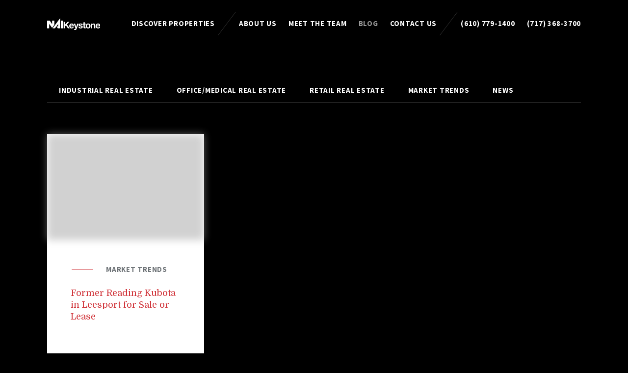

--- FILE ---
content_type: text/html; charset=UTF-8
request_url: https://naikeystone.com/tag/leesport-property/
body_size: 21176
content:
<!doctype html>
<html class=" optml_no_js " lang="en-US">
<head><meta charset="UTF-8"><script>if(navigator.userAgent.match(/MSIE|Internet Explorer/i)||navigator.userAgent.match(/Trident\/7\..*?rv:11/i)){var href=document.location.href;if(!href.match(/[?&]nowprocket/)){if(href.indexOf("?")==-1){if(href.indexOf("#")==-1){document.location.href=href+"?nowprocket=1"}else{document.location.href=href.replace("#","?nowprocket=1#")}}else{if(href.indexOf("#")==-1){document.location.href=href+"&nowprocket=1"}else{document.location.href=href.replace("#","&nowprocket=1#")}}}}</script><script>(()=>{class RocketLazyLoadScripts{constructor(){this.v="2.0.4",this.userEvents=["keydown","keyup","mousedown","mouseup","mousemove","mouseover","mouseout","touchmove","touchstart","touchend","touchcancel","wheel","click","dblclick","input"],this.attributeEvents=["onblur","onclick","oncontextmenu","ondblclick","onfocus","onmousedown","onmouseenter","onmouseleave","onmousemove","onmouseout","onmouseover","onmouseup","onmousewheel","onscroll","onsubmit"]}async t(){this.i(),this.o(),/iP(ad|hone)/.test(navigator.userAgent)&&this.h(),this.u(),this.l(this),this.m(),this.k(this),this.p(this),this._(),await Promise.all([this.R(),this.L()]),this.lastBreath=Date.now(),this.S(this),this.P(),this.D(),this.O(),this.M(),await this.C(this.delayedScripts.normal),await this.C(this.delayedScripts.defer),await this.C(this.delayedScripts.async),await this.T(),await this.F(),await this.j(),await this.A(),window.dispatchEvent(new Event("rocket-allScriptsLoaded")),this.everythingLoaded=!0,this.lastTouchEnd&&await new Promise(t=>setTimeout(t,500-Date.now()+this.lastTouchEnd)),this.I(),this.H(),this.U(),this.W()}i(){this.CSPIssue=sessionStorage.getItem("rocketCSPIssue"),document.addEventListener("securitypolicyviolation",t=>{this.CSPIssue||"script-src-elem"!==t.violatedDirective||"data"!==t.blockedURI||(this.CSPIssue=!0,sessionStorage.setItem("rocketCSPIssue",!0))},{isRocket:!0})}o(){window.addEventListener("pageshow",t=>{this.persisted=t.persisted,this.realWindowLoadedFired=!0},{isRocket:!0}),window.addEventListener("pagehide",()=>{this.onFirstUserAction=null},{isRocket:!0})}h(){let t;function e(e){t=e}window.addEventListener("touchstart",e,{isRocket:!0}),window.addEventListener("touchend",function i(o){o.changedTouches[0]&&t.changedTouches[0]&&Math.abs(o.changedTouches[0].pageX-t.changedTouches[0].pageX)<10&&Math.abs(o.changedTouches[0].pageY-t.changedTouches[0].pageY)<10&&o.timeStamp-t.timeStamp<200&&(window.removeEventListener("touchstart",e,{isRocket:!0}),window.removeEventListener("touchend",i,{isRocket:!0}),"INPUT"===o.target.tagName&&"text"===o.target.type||(o.target.dispatchEvent(new TouchEvent("touchend",{target:o.target,bubbles:!0})),o.target.dispatchEvent(new MouseEvent("mouseover",{target:o.target,bubbles:!0})),o.target.dispatchEvent(new PointerEvent("click",{target:o.target,bubbles:!0,cancelable:!0,detail:1,clientX:o.changedTouches[0].clientX,clientY:o.changedTouches[0].clientY})),event.preventDefault()))},{isRocket:!0})}q(t){this.userActionTriggered||("mousemove"!==t.type||this.firstMousemoveIgnored?"keyup"===t.type||"mouseover"===t.type||"mouseout"===t.type||(this.userActionTriggered=!0,this.onFirstUserAction&&this.onFirstUserAction()):this.firstMousemoveIgnored=!0),"click"===t.type&&t.preventDefault(),t.stopPropagation(),t.stopImmediatePropagation(),"touchstart"===this.lastEvent&&"touchend"===t.type&&(this.lastTouchEnd=Date.now()),"click"===t.type&&(this.lastTouchEnd=0),this.lastEvent=t.type,t.composedPath&&t.composedPath()[0].getRootNode()instanceof ShadowRoot&&(t.rocketTarget=t.composedPath()[0]),this.savedUserEvents.push(t)}u(){this.savedUserEvents=[],this.userEventHandler=this.q.bind(this),this.userEvents.forEach(t=>window.addEventListener(t,this.userEventHandler,{passive:!1,isRocket:!0})),document.addEventListener("visibilitychange",this.userEventHandler,{isRocket:!0})}U(){this.userEvents.forEach(t=>window.removeEventListener(t,this.userEventHandler,{passive:!1,isRocket:!0})),document.removeEventListener("visibilitychange",this.userEventHandler,{isRocket:!0}),this.savedUserEvents.forEach(t=>{(t.rocketTarget||t.target).dispatchEvent(new window[t.constructor.name](t.type,t))})}m(){const t="return false",e=Array.from(this.attributeEvents,t=>"data-rocket-"+t),i="["+this.attributeEvents.join("],[")+"]",o="[data-rocket-"+this.attributeEvents.join("],[data-rocket-")+"]",s=(e,i,o)=>{o&&o!==t&&(e.setAttribute("data-rocket-"+i,o),e["rocket"+i]=new Function("event",o),e.setAttribute(i,t))};new MutationObserver(t=>{for(const n of t)"attributes"===n.type&&(n.attributeName.startsWith("data-rocket-")||this.everythingLoaded?n.attributeName.startsWith("data-rocket-")&&this.everythingLoaded&&this.N(n.target,n.attributeName.substring(12)):s(n.target,n.attributeName,n.target.getAttribute(n.attributeName))),"childList"===n.type&&n.addedNodes.forEach(t=>{if(t.nodeType===Node.ELEMENT_NODE)if(this.everythingLoaded)for(const i of[t,...t.querySelectorAll(o)])for(const t of i.getAttributeNames())e.includes(t)&&this.N(i,t.substring(12));else for(const e of[t,...t.querySelectorAll(i)])for(const t of e.getAttributeNames())this.attributeEvents.includes(t)&&s(e,t,e.getAttribute(t))})}).observe(document,{subtree:!0,childList:!0,attributeFilter:[...this.attributeEvents,...e]})}I(){this.attributeEvents.forEach(t=>{document.querySelectorAll("[data-rocket-"+t+"]").forEach(e=>{this.N(e,t)})})}N(t,e){const i=t.getAttribute("data-rocket-"+e);i&&(t.setAttribute(e,i),t.removeAttribute("data-rocket-"+e))}k(t){Object.defineProperty(HTMLElement.prototype,"onclick",{get(){return this.rocketonclick||null},set(e){this.rocketonclick=e,this.setAttribute(t.everythingLoaded?"onclick":"data-rocket-onclick","this.rocketonclick(event)")}})}S(t){function e(e,i){let o=e[i];e[i]=null,Object.defineProperty(e,i,{get:()=>o,set(s){t.everythingLoaded?o=s:e["rocket"+i]=o=s}})}e(document,"onreadystatechange"),e(window,"onload"),e(window,"onpageshow");try{Object.defineProperty(document,"readyState",{get:()=>t.rocketReadyState,set(e){t.rocketReadyState=e},configurable:!0}),document.readyState="loading"}catch(t){console.log("WPRocket DJE readyState conflict, bypassing")}}l(t){this.originalAddEventListener=EventTarget.prototype.addEventListener,this.originalRemoveEventListener=EventTarget.prototype.removeEventListener,this.savedEventListeners=[],EventTarget.prototype.addEventListener=function(e,i,o){o&&o.isRocket||!t.B(e,this)&&!t.userEvents.includes(e)||t.B(e,this)&&!t.userActionTriggered||e.startsWith("rocket-")||t.everythingLoaded?t.originalAddEventListener.call(this,e,i,o):(t.savedEventListeners.push({target:this,remove:!1,type:e,func:i,options:o}),"mouseenter"!==e&&"mouseleave"!==e||t.originalAddEventListener.call(this,e,t.savedUserEvents.push,o))},EventTarget.prototype.removeEventListener=function(e,i,o){o&&o.isRocket||!t.B(e,this)&&!t.userEvents.includes(e)||t.B(e,this)&&!t.userActionTriggered||e.startsWith("rocket-")||t.everythingLoaded?t.originalRemoveEventListener.call(this,e,i,o):t.savedEventListeners.push({target:this,remove:!0,type:e,func:i,options:o})}}J(t,e){this.savedEventListeners=this.savedEventListeners.filter(i=>{let o=i.type,s=i.target||window;return e!==o||t!==s||(this.B(o,s)&&(i.type="rocket-"+o),this.$(i),!1)})}H(){EventTarget.prototype.addEventListener=this.originalAddEventListener,EventTarget.prototype.removeEventListener=this.originalRemoveEventListener,this.savedEventListeners.forEach(t=>this.$(t))}$(t){t.remove?this.originalRemoveEventListener.call(t.target,t.type,t.func,t.options):this.originalAddEventListener.call(t.target,t.type,t.func,t.options)}p(t){let e;function i(e){return t.everythingLoaded?e:e.split(" ").map(t=>"load"===t||t.startsWith("load.")?"rocket-jquery-load":t).join(" ")}function o(o){function s(e){const s=o.fn[e];o.fn[e]=o.fn.init.prototype[e]=function(){return this[0]===window&&t.userActionTriggered&&("string"==typeof arguments[0]||arguments[0]instanceof String?arguments[0]=i(arguments[0]):"object"==typeof arguments[0]&&Object.keys(arguments[0]).forEach(t=>{const e=arguments[0][t];delete arguments[0][t],arguments[0][i(t)]=e})),s.apply(this,arguments),this}}if(o&&o.fn&&!t.allJQueries.includes(o)){const e={DOMContentLoaded:[],"rocket-DOMContentLoaded":[]};for(const t in e)document.addEventListener(t,()=>{e[t].forEach(t=>t())},{isRocket:!0});o.fn.ready=o.fn.init.prototype.ready=function(i){function s(){parseInt(o.fn.jquery)>2?setTimeout(()=>i.bind(document)(o)):i.bind(document)(o)}return"function"==typeof i&&(t.realDomReadyFired?!t.userActionTriggered||t.fauxDomReadyFired?s():e["rocket-DOMContentLoaded"].push(s):e.DOMContentLoaded.push(s)),o([])},s("on"),s("one"),s("off"),t.allJQueries.push(o)}e=o}t.allJQueries=[],o(window.jQuery),Object.defineProperty(window,"jQuery",{get:()=>e,set(t){o(t)}})}P(){const t=new Map;document.write=document.writeln=function(e){const i=document.currentScript,o=document.createRange(),s=i.parentElement;let n=t.get(i);void 0===n&&(n=i.nextSibling,t.set(i,n));const c=document.createDocumentFragment();o.setStart(c,0),c.appendChild(o.createContextualFragment(e)),s.insertBefore(c,n)}}async R(){return new Promise(t=>{this.userActionTriggered?t():this.onFirstUserAction=t})}async L(){return new Promise(t=>{document.addEventListener("DOMContentLoaded",()=>{this.realDomReadyFired=!0,t()},{isRocket:!0})})}async j(){return this.realWindowLoadedFired?Promise.resolve():new Promise(t=>{window.addEventListener("load",t,{isRocket:!0})})}M(){this.pendingScripts=[];this.scriptsMutationObserver=new MutationObserver(t=>{for(const e of t)e.addedNodes.forEach(t=>{"SCRIPT"!==t.tagName||t.noModule||t.isWPRocket||this.pendingScripts.push({script:t,promise:new Promise(e=>{const i=()=>{const i=this.pendingScripts.findIndex(e=>e.script===t);i>=0&&this.pendingScripts.splice(i,1),e()};t.addEventListener("load",i,{isRocket:!0}),t.addEventListener("error",i,{isRocket:!0}),setTimeout(i,1e3)})})})}),this.scriptsMutationObserver.observe(document,{childList:!0,subtree:!0})}async F(){await this.X(),this.pendingScripts.length?(await this.pendingScripts[0].promise,await this.F()):this.scriptsMutationObserver.disconnect()}D(){this.delayedScripts={normal:[],async:[],defer:[]},document.querySelectorAll("script[type$=rocketlazyloadscript]").forEach(t=>{t.hasAttribute("data-rocket-src")?t.hasAttribute("async")&&!1!==t.async?this.delayedScripts.async.push(t):t.hasAttribute("defer")&&!1!==t.defer||"module"===t.getAttribute("data-rocket-type")?this.delayedScripts.defer.push(t):this.delayedScripts.normal.push(t):this.delayedScripts.normal.push(t)})}async _(){await this.L();let t=[];document.querySelectorAll("script[type$=rocketlazyloadscript][data-rocket-src]").forEach(e=>{let i=e.getAttribute("data-rocket-src");if(i&&!i.startsWith("data:")){i.startsWith("//")&&(i=location.protocol+i);try{const o=new URL(i).origin;o!==location.origin&&t.push({src:o,crossOrigin:e.crossOrigin||"module"===e.getAttribute("data-rocket-type")})}catch(t){}}}),t=[...new Map(t.map(t=>[JSON.stringify(t),t])).values()],this.Y(t,"preconnect")}async G(t){if(await this.K(),!0!==t.noModule||!("noModule"in HTMLScriptElement.prototype))return new Promise(e=>{let i;function o(){(i||t).setAttribute("data-rocket-status","executed"),e()}try{if(navigator.userAgent.includes("Firefox/")||""===navigator.vendor||this.CSPIssue)i=document.createElement("script"),[...t.attributes].forEach(t=>{let e=t.nodeName;"type"!==e&&("data-rocket-type"===e&&(e="type"),"data-rocket-src"===e&&(e="src"),i.setAttribute(e,t.nodeValue))}),t.text&&(i.text=t.text),t.nonce&&(i.nonce=t.nonce),i.hasAttribute("src")?(i.addEventListener("load",o,{isRocket:!0}),i.addEventListener("error",()=>{i.setAttribute("data-rocket-status","failed-network"),e()},{isRocket:!0}),setTimeout(()=>{i.isConnected||e()},1)):(i.text=t.text,o()),i.isWPRocket=!0,t.parentNode.replaceChild(i,t);else{const i=t.getAttribute("data-rocket-type"),s=t.getAttribute("data-rocket-src");i?(t.type=i,t.removeAttribute("data-rocket-type")):t.removeAttribute("type"),t.addEventListener("load",o,{isRocket:!0}),t.addEventListener("error",i=>{this.CSPIssue&&i.target.src.startsWith("data:")?(console.log("WPRocket: CSP fallback activated"),t.removeAttribute("src"),this.G(t).then(e)):(t.setAttribute("data-rocket-status","failed-network"),e())},{isRocket:!0}),s?(t.fetchPriority="high",t.removeAttribute("data-rocket-src"),t.src=s):t.src="data:text/javascript;base64,"+window.btoa(unescape(encodeURIComponent(t.text)))}}catch(i){t.setAttribute("data-rocket-status","failed-transform"),e()}});t.setAttribute("data-rocket-status","skipped")}async C(t){const e=t.shift();return e?(e.isConnected&&await this.G(e),this.C(t)):Promise.resolve()}O(){this.Y([...this.delayedScripts.normal,...this.delayedScripts.defer,...this.delayedScripts.async],"preload")}Y(t,e){this.trash=this.trash||[];let i=!0;var o=document.createDocumentFragment();t.forEach(t=>{const s=t.getAttribute&&t.getAttribute("data-rocket-src")||t.src;if(s&&!s.startsWith("data:")){const n=document.createElement("link");n.href=s,n.rel=e,"preconnect"!==e&&(n.as="script",n.fetchPriority=i?"high":"low"),t.getAttribute&&"module"===t.getAttribute("data-rocket-type")&&(n.crossOrigin=!0),t.crossOrigin&&(n.crossOrigin=t.crossOrigin),t.integrity&&(n.integrity=t.integrity),t.nonce&&(n.nonce=t.nonce),o.appendChild(n),this.trash.push(n),i=!1}}),document.head.appendChild(o)}W(){this.trash.forEach(t=>t.remove())}async T(){try{document.readyState="interactive"}catch(t){}this.fauxDomReadyFired=!0;try{await this.K(),this.J(document,"readystatechange"),document.dispatchEvent(new Event("rocket-readystatechange")),await this.K(),document.rocketonreadystatechange&&document.rocketonreadystatechange(),await this.K(),this.J(document,"DOMContentLoaded"),document.dispatchEvent(new Event("rocket-DOMContentLoaded")),await this.K(),this.J(window,"DOMContentLoaded"),window.dispatchEvent(new Event("rocket-DOMContentLoaded"))}catch(t){console.error(t)}}async A(){try{document.readyState="complete"}catch(t){}try{await this.K(),this.J(document,"readystatechange"),document.dispatchEvent(new Event("rocket-readystatechange")),await this.K(),document.rocketonreadystatechange&&document.rocketonreadystatechange(),await this.K(),this.J(window,"load"),window.dispatchEvent(new Event("rocket-load")),await this.K(),window.rocketonload&&window.rocketonload(),await this.K(),this.allJQueries.forEach(t=>t(window).trigger("rocket-jquery-load")),await this.K(),this.J(window,"pageshow");const t=new Event("rocket-pageshow");t.persisted=this.persisted,window.dispatchEvent(t),await this.K(),window.rocketonpageshow&&window.rocketonpageshow({persisted:this.persisted})}catch(t){console.error(t)}}async K(){Date.now()-this.lastBreath>45&&(await this.X(),this.lastBreath=Date.now())}async X(){return document.hidden?new Promise(t=>setTimeout(t)):new Promise(t=>requestAnimationFrame(t))}B(t,e){return e===document&&"readystatechange"===t||(e===document&&"DOMContentLoaded"===t||(e===window&&"DOMContentLoaded"===t||(e===window&&"load"===t||e===window&&"pageshow"===t)))}static run(){(new RocketLazyLoadScripts).t()}}RocketLazyLoadScripts.run()})();</script>

	
	<meta name="viewport" content="width=device-width, initial-scale=1, shrink-to-fit=no">

	<script type="rocketlazyloadscript" id=optmlpreload></script><meta name='robots' content='index, follow, max-image-preview:large, max-snippet:-1, max-video-preview:-1' />

            <script data-no-defer="1" data-ezscrex="false" data-cfasync="false" data-pagespeed-no-defer data-cookieconsent="ignore">
                var ctPublicFunctions = {"_ajax_nonce":"d23632fddd","_rest_nonce":"94707ff63e","_ajax_url":"\/wp-admin\/admin-ajax.php","_rest_url":"https:\/\/naikeystone.com\/wp-json\/","data__cookies_type":"none","data__ajax_type":"admin_ajax","data__bot_detector_enabled":0,"data__frontend_data_log_enabled":1,"cookiePrefix":"","wprocket_detected":true,"host_url":"naikeystone.com","text__ee_click_to_select":"Click to select the whole data","text__ee_original_email":"The complete one is","text__ee_got_it":"Got it","text__ee_blocked":"Blocked","text__ee_cannot_connect":"Cannot connect","text__ee_cannot_decode":"Can not decode email. Unknown reason","text__ee_email_decoder":"CleanTalk email decoder","text__ee_wait_for_decoding":"The magic is on the way!","text__ee_decoding_process":"Please wait a few seconds while we decode the contact data."}
            </script>
        
            <script data-no-defer="1" data-ezscrex="false" data-cfasync="false" data-pagespeed-no-defer data-cookieconsent="ignore">
                var ctPublic = {"_ajax_nonce":"d23632fddd","settings__forms__check_internal":"0","settings__forms__check_external":"0","settings__forms__force_protection":0,"settings__forms__search_test":"1","settings__forms__wc_add_to_cart":"0","settings__data__bot_detector_enabled":0,"settings__sfw__anti_crawler":0,"blog_home":"https:\/\/naikeystone.com\/","pixel__setting":"3","pixel__enabled":true,"pixel__url":"https:\/\/moderate9-v4.cleantalk.org\/pixel\/6f3dbc7dfd20c8929ad2b91ff644c5c0.gif","data__email_check_before_post":"1","data__email_check_exist_post":0,"data__cookies_type":"none","data__key_is_ok":true,"data__visible_fields_required":true,"wl_brandname":"Anti-Spam by CleanTalk","wl_brandname_short":"CleanTalk","ct_checkjs_key":"ac1dbda8c8777b008c59815e51d1f8eb0de328dfcfec3ec3d31603c6e6903fd5","emailEncoderPassKey":"01703048436c05f3d81ed1eb3875c3f9","bot_detector_forms_excluded":"W10=","advancedCacheExists":true,"varnishCacheExists":false,"wc_ajax_add_to_cart":false}
            </script>
        
	<!-- This site is optimized with the Yoast SEO plugin v26.8 - https://yoast.com/product/yoast-seo-wordpress/ -->
	<title>Leesport Property Archives - NAI Keystone</title>
<link data-rocket-preload as="style" href="https://naikeystone.com/wp-content/cache/perfmatters/naikeystone.com/fonts/5c2aee1e6fd3.google-fonts.min.css" rel="preload">
<link href="https://naikeystone.com/wp-content/cache/perfmatters/naikeystone.com/fonts/5c2aee1e6fd3.google-fonts.min.css" media="print" onload="this.media=&#039;all&#039;" rel="stylesheet">
<style id="wpr-usedcss">.fluid-width-video-wrapper{width:100%;position:relative;padding:0}.fluid-width-video-wrapper embed,.fluid-width-video-wrapper iframe,.fluid-width-video-wrapper object{position:absolute;top:0;left:0;width:100%;height:100%}:where(.wp-block-button__link){border-radius:9999px;box-shadow:none;padding:calc(.667em + 2px) calc(1.333em + 2px);text-decoration:none}:where(.wp-block-calendar table:not(.has-background) th){background:#ddd}:where(.wp-block-columns){margin-bottom:1.75em}:where(.wp-block-columns.has-background){padding:1.25em 2.375em}:where(.wp-block-post-comments input[type=submit]){border:none}:where(.wp-block-cover-image:not(.has-text-color)),:where(.wp-block-cover:not(.has-text-color)){color:#fff}:where(.wp-block-cover-image.is-light:not(.has-text-color)),:where(.wp-block-cover.is-light:not(.has-text-color)){color:#000}.wp-block-embed{overflow-wrap:break-word}.wp-block-embed iframe{max-width:100%}.wp-block-embed__wrapper{position:relative}:where(.wp-block-file){margin-bottom:1.5em}:where(.wp-block-file__button){border-radius:2em;display:inline-block;padding:.5em 1em}:where(.wp-block-file__button):is(a):active,:where(.wp-block-file__button):is(a):focus,:where(.wp-block-file__button):is(a):hover,:where(.wp-block-file__button):is(a):visited{box-shadow:none;color:#fff;opacity:.85;text-decoration:none}:where(.wp-block-latest-comments:not([style*=line-height] .wp-block-latest-comments__comment)){line-height:1.1}:where(.wp-block-latest-comments:not([style*=line-height] .wp-block-latest-comments__comment-excerpt p)){line-height:1.8}ol,ul{box-sizing:border-box}:where(.wp-block-navigation.has-background .wp-block-navigation-item a:not(.wp-element-button)),:where(.wp-block-navigation.has-background .wp-block-navigation-submenu a:not(.wp-element-button)){padding:.5em 1em}:where(.wp-block-navigation .wp-block-navigation__submenu-container .wp-block-navigation-item a:not(.wp-element-button)),:where(.wp-block-navigation .wp-block-navigation__submenu-container .wp-block-navigation-submenu a:not(.wp-element-button)),:where(.wp-block-navigation .wp-block-navigation__submenu-container .wp-block-navigation-submenu button.wp-block-navigation-item__content),:where(.wp-block-navigation .wp-block-navigation__submenu-container .wp-block-pages-list__item button.wp-block-navigation-item__content){padding:.5em 1em}:where(p.has-text-color:not(.has-link-color)) a{color:inherit}:where(.wp-block-post-excerpt){margin-bottom:var(--wp--style--block-gap);margin-top:var(--wp--style--block-gap)}:where(.wp-block-preformatted.has-background){padding:1.25em 2.375em}:where(.wp-block-pullquote){margin:0 0 1em}:where(.wp-block-search__button){border:1px solid #ccc;padding:6px 10px}:where(.wp-block-search__button-inside .wp-block-search__inside-wrapper){border:1px solid #949494;box-sizing:border-box;padding:4px}:where(.wp-block-search__button-inside .wp-block-search__inside-wrapper) .wp-block-search__input{border:none;border-radius:0;padding:0 4px}:where(.wp-block-search__button-inside .wp-block-search__inside-wrapper) .wp-block-search__input:focus{outline:0}:where(.wp-block-search__button-inside .wp-block-search__inside-wrapper) :where(.wp-block-search__button){padding:4px 8px}:where(.wp-block-term-description){margin-bottom:var(--wp--style--block-gap);margin-top:var(--wp--style--block-gap)}:where(pre.wp-block-verse){font-family:inherit}:root{--wp--preset--font-size--normal:16px;--wp--preset--font-size--huge:42px}html :where(.has-border-color){border-style:solid}html :where([style*=border-top-color]){border-top-style:solid}html :where([style*=border-right-color]){border-right-style:solid}html :where([style*=border-bottom-color]){border-bottom-style:solid}html :where([style*=border-left-color]){border-left-style:solid}html :where([style*=border-width]){border-style:solid}html :where([style*=border-top-width]){border-top-style:solid}html :where([style*=border-right-width]){border-right-style:solid}html :where([style*=border-bottom-width]){border-bottom-style:solid}html :where([style*=border-left-width]){border-left-style:solid}html :where(img[class*=wp-image-]){height:auto;max-width:100%}:where(figure){margin:0 0 1em}html :where(.is-position-sticky){--wp-admin--admin-bar--position-offset:var(--wp-admin--admin-bar--height,0px)}@media screen and (max-width:600px){html :where(.is-position-sticky){--wp-admin--admin-bar--position-offset:0px}}input[class*=apbct].apbct_special_field,label.apbct_special_field{display:none!important}.apbct-tooltip{border-radius:5px;background:#d3d3d3}.apbct-tooltip{display:none;position:inherit;margin-top:5px;left:5px;opacity:.9}.apbct-popup-fade:before{content:'';background:#000;position:fixed;left:0;top:0;width:100%;height:100%;opacity:.7;z-index:9999}.apbct-popup{position:fixed;top:20%;left:50%;padding:20px;width:360px;margin-left:-200px;background:#fff;border:1px solid;border-radius:4px;z-index:99999;opacity:1}@font-face{font-family:Domine;font-style:normal;font-weight:400;font-display:swap;src:url(https://naikeystone.com/wp-content/cache/perfmatters/naikeystone.com/fonts/L0xhDFMnlVwD4h3Lt9JWnbX3jG-2X3LAE1ofE5OrS8WtKw.woff2) format('woff2');unicode-range:U+0000-00FF,U+0131,U+0152-0153,U+02BB-02BC,U+02C6,U+02DA,U+02DC,U+0304,U+0308,U+0329,U+2000-206F,U+2074,U+20AC,U+2122,U+2191,U+2193,U+2212,U+2215,U+FEFF,U+FFFD}@font-face{font-family:'Source Sans Pro';font-style:italic;font-weight:400;font-display:swap;src:url(https://naikeystone.com/wp-content/cache/perfmatters/naikeystone.com/fonts/6xK1dSBYKcSV-LCoeQqfX1RYOo3qPZ7nsDJB9cme.woff2) format('woff2');unicode-range:U+0000-00FF,U+0131,U+0152-0153,U+02BB-02BC,U+02C6,U+02DA,U+02DC,U+0304,U+0308,U+0329,U+2000-206F,U+2074,U+20AC,U+2122,U+2191,U+2193,U+2212,U+2215,U+FEFF,U+FFFD}@font-face{font-family:'Source Sans Pro';font-style:normal;font-weight:400;font-display:swap;src:url(https://naikeystone.com/wp-content/cache/perfmatters/naikeystone.com/fonts/6xK3dSBYKcSV-LCoeQqfX1RYOo3qOK7lujVj9w.woff2) format('woff2');unicode-range:U+0000-00FF,U+0131,U+0152-0153,U+02BB-02BC,U+02C6,U+02DA,U+02DC,U+0304,U+0308,U+0329,U+2000-206F,U+2074,U+20AC,U+2122,U+2191,U+2193,U+2212,U+2215,U+FEFF,U+FFFD}@font-face{font-family:'Source Sans Pro';font-style:normal;font-weight:700;font-display:swap;src:url(https://naikeystone.com/wp-content/cache/perfmatters/naikeystone.com/fonts/6xKydSBYKcSV-LCoeQqfX1RYOo3ig4vwlxdu3cOWxw.woff2) format('woff2');unicode-range:U+0000-00FF,U+0131,U+0152-0153,U+02BB-02BC,U+02C6,U+02DA,U+02DC,U+0304,U+0308,U+0329,U+2000-206F,U+2074,U+20AC,U+2122,U+2191,U+2193,U+2212,U+2215,U+FEFF,U+FFFD}*,:after,:before{box-sizing:border-box}html{min-height:100%;scroll-behavior:smooth;-ms-text-size-adjust:100%;-webkit-text-size-adjust:100%;font-size:12px}body{min-height:100%;font-family:"Source Sans Pro",sans-serif;font-size:1.25rem;line-height:1.75rem;color:#6d7276}.card-split__title{margin:2rem 0;font-family:Domine,serif;font-size:1.5rem;line-height:2rem;font-weight:400;color:#d03238}@media(min-width:1920px){.card-split__title{font-size:2.5rem;line-height:3rem}}.card-split__title a{text-decoration:none;transition:color .25s}.card-split__title a:hover{color:#6d7276}p{margin:2rem 0}ol,ul{margin:2rem 0;padding:0 0 0 2rem}hr{border-width:1px 0 0;border-color:currentColor;border-style:solid;margin:0;opacity:.2}img{max-width:100%;height:auto;border-style:none;vertical-align:middle}a{color:inherit}.js-acc__tab{cursor:pointer}.button{display:inline-block;vertical-align:middle;margin:0;padding:0;border:0;border-radius:0;background:0 0;color:inherit;text-decoration:none;text-align:center;transition:color .25s,background-color .25s;cursor:pointer;font-size:1rem;line-height:2rem;font-weight:700;letter-spacing:.05em;text-transform:uppercase}@media(min-width:768px){body{font-size:1.5rem;line-height:2rem}.button{font-size:1.25rem}}.card-split{display:-ms-flexbox;display:flex;-ms-flex-direction:column;flex-direction:column;min-height:36rem;background:#fff;text-decoration:none;color:#6d7276;box-shadow:calc(5vw / 4) calc(5vw / 4) calc(5vw / 4) rgba(0,0,0,.1)}.card-split__img{-ms-flex:0 0 18rem;flex:0 0 18rem;width:100%;-o-object-fit:cover;object-fit:cover;overflow:hidden;transition:-ms-flex .5s;transition:flex .5s}.card-split:hover .card-split__img{-ms-flex:0 0 0;flex:0 0 0}.card-split__caption{-ms-flex:1 0 auto;flex:1 0 auto;box-sizing:border-box;display:-ms-flexbox;display:flex;-ms-flex-direction:column;flex-direction:column;padding:2rem}@media(min-width:1024px){.card-split__caption{padding:4rem}}.card-split__meta{display:-ms-flexbox;display:flex;-ms-flex-align:center;align-items:center;margin-bottom:2rem;font-size:1rem;line-height:2rem;font-weight:700;letter-spacing:.05em;text-transform:uppercase}@media(min-width:768px){.card-split__meta{font-size:1.25rem}}.card-split__meta:before{content:"";-ms-flex:0 0 auto;flex:0 0 auto;display:block;width:4rem;height:2rem;background-image:url(https://mlhxrkjoggqr.i.optimole.com/cb:1x9o.455a2/w:auto/h:auto/q:mauto/f:best/ig:avif/https://naikeystone.com/wp-content/themes/nai-member/img/icon-line.svg);background-size:contain;background-repeat:no-repeat;margin-right:2rem}.card-split__title{margin:0}.card-split__descr{-ms-flex:1 0 0;flex:1 0 0;overflow:hidden;opacity:0;transition:-ms-flex .5s,opacity .5s;transition:flex .5s,opacity .5s;position:relative}.card-split__descr:after{content:"";display:block;position:absolute;bottom:0;left:0;right:0;height:4rem;background-image:linear-gradient(0deg,#fff,rgba(255,255,255,0))}.card-split:hover .card-split__descr{opacity:1}.card-split__cta{-ms-flex:0 0 0;flex:0 0 0;overflow:hidden;opacity:0;transition:-ms-flex .5s,opacity .5s;transition:flex .5s,opacity .5s;display:-ms-flexbox;display:flex;-ms-flex-align:center;align-items:center;font-size:1rem;line-height:2rem;font-weight:700;letter-spacing:.05em;text-transform:uppercase}.card-split__cta:before{content:"";-ms-flex:0 0 auto;flex:0 0 auto;display:block;width:4rem;height:4rem;background-image:url(https://mlhxrkjoggqr.i.optimole.com/cb:1x9o.455a2/w:auto/h:auto/q:mauto/f:best/ig:avif/https://naikeystone.com/wp-content/themes/nai-member/img/icon-arrow.svg);background-size:contain;background-repeat:no-repeat;margin-right:2rem}.card-split:hover .card-split__cta{-ms-flex:0 0 4rem;flex:0 0 4rem;opacity:1}.carousel__content{margin:0 calc(-5vw / 2) calc(-5vw / 2)}.footer{display:-ms-flexbox;display:flex;-ms-flex-wrap:wrap;flex-wrap:wrap;margin:5vw calc(5vw * 1.5);font-size:1.25rem;line-height:2rem}.footer a{text-decoration:none}.footer__legal{-ms-flex:1 1 auto;flex:1 1 auto;list-style:none;margin:0 0 2rem;padding:0;display:-ms-flexbox;display:flex}.footer__legal li:not(:last-child){margin-right:2rem}.footer__legal a:hover{text-decoration:underline}.footer__social{-ms-flex:0 0 auto;flex:0 0 auto;list-style:none;padding:0;margin:0 0 2rem;display:-ms-flexbox;display:flex}.footer__social li:not(:last-child){margin-right:2rem}.footer hr{-ms-flex:0 0 auto;flex:0 0 auto;width:100%}.footer__sitemap{-ms-flex:0 0 auto;flex:0 0 auto;width:100%;list-style:none;margin:0;padding:0;display:-ms-flexbox;display:flex;-ms-flex-wrap:wrap;flex-wrap:wrap}.footer__sitemap a:hover{text-decoration:underline}.footer__sitemap>li{-ms-flex:0 0 auto;flex:0 0 auto;width:100%;padding:2rem 2rem 0 0}@media(min-width:768px){.card-split__cta{font-size:1.25rem}.footer__sitemap>li{width:calc(100% * 1 / 2)}}@media(min-width:1024px){.footer__sitemap>li{width:calc(100% * 1 / 3)}}@media(min-width:1440px){.footer__sitemap>li{width:calc(100% * 1 / 6)}}.footer__sitemap>li>a{font-weight:700}.footer__sitemap>li ul{list-style:none;margin:0;padding:0}.grid{display:-ms-flexbox;display:flex;-ms-flex-wrap:wrap;flex-wrap:wrap;margin:-5vw 0 0 -5vw;padding:0;list-style:none}.grid__cell{-ms-flex:0 0 auto;flex:0 0 auto;width:100%;padding:5vw 0 0 5vw}.grid__cell>:first-child:not(div){margin-top:0}.grid__cell>:last-child:not(div){margin-bottom:0}.header{position:relative;position:-webkit-sticky;position:sticky;z-index:2000;top:0;left:0;right:0;height:8rem;display:-ms-flexbox;display:flex;-ms-flex-pack:justify;justify-content:space-between;-ms-flex-align:center;align-items:center;padding:0 calc(5vw * 1.5);background-image:linear-gradient(0deg,rgba(0,0,0,0),rgba(0,0,0,.6));color:#fff;transition:background-color .5s}.header.is-scrolling,.header:hover{background-color:rgba(0,0,0,.6)}.header__logo{margin-right:5vw}.header__logo img{max-width:100%;height:auto}.header__control{-ms-flex:0 0 auto;flex:0 0 auto;background:0 0;margin:0;padding:0;border:0;font:inherit;color:inherit;cursor:pointer}.header__nav{-ms-flex:1 0 auto;flex:1 0 auto}@media(max-width:1279px){.header__nav{position:fixed;z-index:-1;top:0;left:0;bottom:0;width:100%;max-height:100vh;padding:8rem calc(5vw * 1.5);overflow-y:auto;background:#d03238;transform:translateX(-100%);transition:transform .5s}.header__nav.is-active{transform:translateX(0)}}.header__menu{list-style:none;margin:0;padding:0;font-size:1rem;line-height:2rem;font-weight:700;letter-spacing:.05em;text-transform:uppercase}.header__menu ul{list-style:none;margin:0;padding:0}.header__menu a{text-decoration:none;display:block;padding:1rem 0}.header__menu li.is-selected>a{opacity:.6}.header__menu svg{width:4rem;height:4rem}@media(max-width:1279px){.header__menu>li{margin:2rem 0}.header__menu a{border-bottom:1px solid #fff}.header__menu ul{margin:2rem 0}.header__menu ul a{border-bottom:1px solid rgba(255,255,255,.2)}.header__menu ul ul a{border:none}}@media(min-width:1280px){.card-split{min-height:48rem}.header__control{display:none}.header__menu{position:relative;display:-ms-flexbox;display:flex;-ms-flex-align:center;align-items:center;-ms-flex-pack:justify;justify-content:space-between}.header__menu li[role=presentation]:before{content:"";display:block;width:1px;height:4rem;background:currentColor;transform:skew(-37deg);opacity:.2}.header__menu>li{position:relative}.header__menu>li:not(:first-child){margin-left:2rem}.header__menu>li>a{padding:3rem 0}.header__menu ul li:not(:last-child)>a{border-bottom:1px solid rgba(255,255,255,.2)}.header__menu ul li>a:not(:only-child){border-bottom:1px solid #fff}.header__menu .level-2{padding:2rem;position:absolute;top:100%;margin:0 -2rem;min-width:20rem;background-color:rgba(0,0,0,.6);color:#fff;transform:scaleY(0);transform-origin:top left;transition:transform .25s;visibility:hidden}.header__menu .level-2 a{padding:1rem 0}.header__menu .is-active .level-2{visibility:visible;transform:scaleY(1)}}.input input[type=email],.input input[type=search],.input input[type=tel],.input input[type=text],.input select,.input textarea{display:block;width:100%;height:4rem;margin:0;padding:1rem 0;border:0;outline:0;-webkit-appearance:textfield;background:0 0;color:inherit;font:inherit;line-height:inherit;overflow:hidden;white-space:nowrap;text-overflow:ellipsis;border-bottom:1px solid rgba(109,114,118,.2)}.input label{display:block;font-size:1.25rem;line-height:2rem;margin-top:1rem}.input ::-webkit-input-placeholder{color:currentColor}.input ::-moz-placeholder{color:currentColor}.input :-ms-input-placeholder{color:currentColor}.input :-moz-placeholder{color:currentColor}.notification{position:fixed;bottom:0;left:0;right:0;z-index:2000;padding:2rem calc(5vw * 1.5);background:#fff;box-shadow:calc(5vw / 4) calc(5vw / 4) calc(5vw / 4) rgba(0,0,0,.1);color:#6d7276}.page{margin:0;background-color:#000;background-image:linear-gradient(0deg,#d03238,#000);background-size:100vw 100vh;background-repeat:no-repeat;background-position:bottom;color:#fff}.pagination{display:-ms-flexbox;display:flex;-ms-flex-pack:center;justify-content:center;-ms-flex-align:center;align-items:center;margin-top:5vw}.pagination__next,.pagination__prev{margin:0 1rem;padding:0;border:0;border-radius:0;background:0 0;cursor:pointer;color:inherit}.pagination__next.is-disabled,.pagination__next[disabled],.pagination__prev.is-disabled,.pagination__prev[disabled]{opacity:.2}.pagination__page{display:-ms-flexbox;display:flex;-ms-flex-pack:justify;justify-content:space-between;width:4rem;margin:0 1rem;font-size:1.25rem}.list{margin:2rem 0}.section{position:relative;overflow:hidden}.section__content{padding:5vw calc(5vw * 1.5)}.tabs{position:relative;margin-bottom:5vw;white-space:nowrap}.tabs:after{content:"";position:absolute;bottom:0;left:0;display:block;width:100%;height:1px;background-color:currentcolor;opacity:.2}.tabs a,.tabs button{display:inline-block;margin:0;padding:1rem 2rem;border:0;border-bottom:1px solid transparent;border-radius:0;background:0 0;cursor:pointer;color:inherit;font-size:1rem;line-height:2rem;font-weight:700;letter-spacing:.05em;text-transform:uppercase;text-decoration:none}.tabs a[aria-current=page],.tabs button.is-selected{border-color:#d03238}@media(min-width:768px){.header__menu{font-size:1.25rem}.tabs a,.tabs button{font-size:1.25rem}.u-s-1of2{width:calc(100% * 1 / 2)}}@media(min-width:1280px){.u-l-1of3{width:calc(100% * 1 / 3)}}.flickity-enabled{position:relative}.flickity-enabled:focus{outline:0}.flickity-viewport{overflow:hidden;position:relative;height:100%}.flickity-slider{position:absolute;width:100%;height:100%}.flickity-enabled.is-draggable{-webkit-tap-highlight-color:transparent;-webkit-user-select:none;-moz-user-select:none;-ms-user-select:none;user-select:none}.flickity-enabled.is-draggable .flickity-viewport{cursor:move;cursor:-webkit-grab;cursor:grab}.flickity-enabled.is-draggable .flickity-viewport.is-pointer-down{cursor:-webkit-grabbing;cursor:grabbing}.flickity-button{position:absolute;background:hsla(0,0%,100%,.75);border:none;color:#333}.flickity-button:hover{background:#fff;cursor:pointer}.flickity-button:focus{outline:0;box-shadow:0 0 0 5px #19f}.flickity-button:active{opacity:.6}.flickity-button:disabled{opacity:.3;cursor:auto;pointer-events:none}.flickity-button-icon{fill:currentColor}.flickity-prev-next-button{top:50%;width:44px;height:44px;border-radius:50%;transform:translateY(-50%)}.flickity-prev-next-button.previous{left:10px}.flickity-prev-next-button.next{right:10px}.flickity-rtl .flickity-prev-next-button.previous{left:auto;right:10px}.flickity-rtl .flickity-prev-next-button.next{right:auto;left:10px}.flickity-prev-next-button .flickity-button-icon{position:absolute;left:20%;top:20%;width:60%;height:60%}.flickity-page-dots{position:absolute;width:100%;bottom:-25px;padding:0;margin:0;list-style:none;text-align:center;line-height:1}.flickity-rtl .flickity-page-dots{direction:rtl}.flickity-page-dots .dot{display:inline-block;width:10px;height:10px;margin:0 8px;background:#333;border-radius:50%;opacity:.25;cursor:pointer}.flickity-page-dots .dot.is-selected{opacity:1}html [class*=wp-block-cover][style*=background-image]:not(.optml-bg-lazyloaded){background-image:none!important}iframe.__youtube_prefs__{border-width:0}.epyt-gallery{text-align:center}.epyt-gallery iframe{margin-bottom:0}.epyt-gallery-list{margin:0 -8px;position:relative;transition:opacity ease-out .3s;display:block}.epyt-gallery-list .epyt-gallery-thumb{box-sizing:border-box}.epyt-gallery-list p{display:none}.epyt-gallery-list.epyt-loading{opacity:.5;transition:opacity ease-out .3s}.epyt-gallery-thumb{position:relative;box-sizing:border-box;overflow-y:hidden;display:block!important;cursor:pointer;opacity:1;float:left;padding:0 8px 10px;height:auto}.epyt-gallery-thumb.hover{position:relative;opacity:1;transition:opacity ease-out .3s;height:auto}.epyt-pagebutton>div{display:inline}.epyt-pagebutton.hide{display:none!important;opacity:0!important;visibility:hidden!important}body div.__youtube_prefs__.__youtube_prefs_gdpr__{background-color:#000;background-image:-webkit-linear-gradient(top,#000,#444);background-image:linear-gradient(to bottom,#000,#444);padding:25px;height:auto;text-align:left}body div.__youtube_prefs__.__youtube_prefs_gdpr__ *{color:#e3e3e3!important}body div.__youtube_prefs__.__youtube_prefs_gdpr__ a{text-decoration:underline}body div.__youtube_prefs__.__youtube_prefs_gdpr__ button.__youtube_prefs_gdpr__,body div.__youtube_prefs__.__youtube_prefs_gdpr__ button.__youtube_prefs_gdpr__:hover{display:inline-block;padding:5px 10px;background:#e62117!important;color:#fff!important;text-decoration:none!important;border-radius:3px;font-weight:400;border-width:0;box-sizing:border-box}body div.__youtube_prefs__.__youtube_prefs_gdpr__ button.__youtube_prefs_gdpr__ img{width:20px!important;height:auto!important;vertical-align:middle!important;padding:0 6px 3px 0;display:inline-block;background:0 0;-webkit-box-shadow:none;box-shadow:none;margin-left:8px}.epyt-facade{position:relative;padding-bottom:56.25%;height:0;overflow:hidden;max-width:100%;-webkit-transition:.4s;-moz-transition:.4s;transition:.4s all}.epyt-facade:hover{-webkit-filter:brightness(90%);-moz-filter:brightness(90%);filter:brightness(90%)}.epyt-facade button.epyt-facade-play{background-color:transparent!important;position:absolute;left:50%;top:50%;width:68px;height:48px;margin-left:-34px;margin-top:-24px;-webkit-transition:opacity .25s cubic-bezier(0,0,.2,1);transition:opacity .25s cubic-bezier(0,0,.2,1);cursor:pointer;border-width:0!important}.epyt-facade button.epyt-facade-play svg{height:100%;left:0;position:absolute;top:0;width:100%;pointer-events:none}.epyt-facade button.epyt-facade-play svg .ytp-large-play-button-bg{-webkit-transition:fill .1s cubic-bezier(.4,0,1,1),fill-opacity .1s cubic-bezier(.4,0,1,1);transition:fill .1s cubic-bezier(.4,0,1,1),fill-opacity .1s cubic-bezier(.4,0,1,1);fill:#212121;fill-opacity:.8}.epyt-facade:hover button.epyt-facade-play svg .ytp-large-play-button-bg{-webkit-transition:fill .1s cubic-bezier(0,0,.2,1),fill-opacity .1s cubic-bezier(0,0,.2,1);transition:fill .1s cubic-bezier(0,0,.2,1),fill-opacity .1s cubic-bezier(0,0,.2,1);fill:#f00;fill-opacity:1}.epyt-gallery-thumb{width:33.333%}img[data-opt-src]:not([data-opt-lazy-loaded]){transition:.2s filter linear,.2s opacity linear,.2s border-radius linear;-webkit-transition:filter .2s linear,opacity .2s linear,border-radius .2s linear;-moz-transition:filter .2s linear,opacity .2s linear,border-radius .2s linear;-o-transition:filter .2s linear,opacity .2s linear,border-radius .2s linear}img[data-opt-src]:not([data-opt-lazy-loaded]){opacity:.75;-webkit-filter:blur(8px);-moz-filter:blur(8px);-o-filter:blur(8px);-ms-filter:blur(8px);filter:blur(8px);transform:scale(1.04);animation:.1s ease-in;-webkit-transform:translate3d(0,0,0)}.header__logo img{width:200px}.footer-images{display:flex;gap:.5em;margin-top:20px}.footer-images img{border-radius:6px}#_form_658D9930AFAE8_{font-size:14px;line-height:1.6;font-family:arial,helvetica,sans-serif;margin:0}#_form_658D9930AFAE8_ *{outline:0}._form_hide{display:none;visibility:hidden}._form_show{display:block;visibility:visible}#_form_658D9930AFAE8_ input[type=date],#_form_658D9930AFAE8_ input[type=tel],#_form_658D9930AFAE8_ input[type=text],#_form_658D9930AFAE8_ textarea{padding:6px;height:auto;border:1px solid #979797;border-radius:4px;color:#000!important;font-size:14px;-webkit-box-sizing:border-box;-moz-box-sizing:border-box;box-sizing:border-box}#_form_658D9930AFAE8_ textarea{resize:none}#_form_658D9930AFAE8_ ._submit{-webkit-appearance:none;cursor:pointer;font-family:arial,sans-serif;font-size:14px;text-align:center;background:#c03e2f!important;border:0!important;-moz-border-radius:3px!important;-webkit-border-radius:3px!important;border-radius:3px!important;color:#fff!important;padding:12px!important}#_form_658D9930AFAE8_ ._submit:disabled{cursor:not-allowed;opacity:.4}#_form_658D9930AFAE8_ ._submit.processing{position:relative}#_form_658D9930AFAE8_ ._submit.processing::before{content:'';width:1em;height:1em;position:absolute;z-index:1;top:50%;left:50%;border:3px double transparent;border-radius:50%;background-image:linear-gradient(#c03e2f,#c03e2f),conic-gradient(#c03e2f,#fff);background-origin:border-box;background-clip:content-box,border-box;animation:1.2s infinite _spin}#_form_658D9930AFAE8_ ._submit.processing::after{content:'';position:absolute;top:0;bottom:0;left:0;right:0;background:#c03e2f!important;border:0!important;-moz-border-radius:3px!important;-webkit-border-radius:3px!important;border-radius:3px!important;color:#fff!important;padding:12px!important}@keyframes _spin{0%{transform:translate(-50%,-50%) rotate(90deg)}100%{transform:translate(-50%,-50%) rotate(450deg)}}#_form_658D9930AFAE8_ ._close-icon{cursor:pointer;background-image:url('https://d226aj4ao1t61q.cloudfront.net/esfkyjh1u_forms-close-dark.png');background-repeat:no-repeat;background-size:14.2px 14.2px;position:absolute;display:block;top:11px;right:9px;overflow:hidden;width:16.2px;height:16.2px}#_form_658D9930AFAE8_ ._close-icon:before{position:relative}#_form_658D9930AFAE8_ ._form-body{margin-bottom:30px}#_form_658D9930AFAE8_ ._form-image-left{width:150px;float:left}#_form_658D9930AFAE8_ ._form-content-right{margin-left:164px}#_form_658D9930AFAE8_ ._form-branding{color:#fff;font-size:10px;clear:both;text-align:left;margin-top:30px;font-weight:100}#_form_658D9930AFAE8_ ._form-branding ._logo{display:block;width:130px;height:14px;margin-top:6px;background-image:url('https://d226aj4ao1t61q.cloudfront.net/hh9ujqgv5_aclogo_li.png');background-size:130px auto;background-repeat:no-repeat}#_form_658D9930AFAE8_ .form-sr-only{position:absolute;width:1px;height:1px;padding:0;margin:-1px;overflow:hidden;clip:rect(0,0,0,0);border:0}#_form_658D9930AFAE8_ ._form-label,#_form_658D9930AFAE8_ ._form_element ._form-label{font-weight:700;margin-bottom:5px;display:block}#_form_658D9930AFAE8_._dark ._form-branding{color:#333}#_form_658D9930AFAE8_._dark ._form-branding ._logo{background-image:url('https://d226aj4ao1t61q.cloudfront.net/jftq2c8s_aclogo_dk.png')}#_form_658D9930AFAE8_ ._form_element{position:relative;margin-bottom:10px;font-size:0;max-width:100%}#_form_658D9930AFAE8_ ._form_element *{font-size:14px}#_form_658D9930AFAE8_ ._form_element._clear{clear:both;width:100%;float:none}#_form_658D9930AFAE8_ ._form_element._clear:after{clear:left}#_form_658D9930AFAE8_ ._form_element input[type=date],#_form_658D9930AFAE8_ ._form_element input[type=text],#_form_658D9930AFAE8_ ._form_element select,#_form_658D9930AFAE8_ ._form_element textarea:not(.g-recaptcha-response){display:block;width:100%;-webkit-box-sizing:border-box;-moz-box-sizing:border-box;box-sizing:border-box;font-family:inherit}#_form_658D9930AFAE8_ ._field-wrapper{position:relative}#_form_658D9930AFAE8_ ._inline-style{float:left}#_form_658D9930AFAE8_ ._inline-style input[type=text]{width:150px}#_form_658D9930AFAE8_ ._inline-style:not(._clear)+._inline-style:not(._clear){margin-left:20px}#_form_658D9930AFAE8_ ._form_element img._form-image{max-width:100%}#_form_658D9930AFAE8_ ._form_element ._form-fieldset{border:0;padding:.01em 0 0;margin:0;min-width:0}#_form_658D9930AFAE8_ ._clear-element{clear:left}#_form_658D9930AFAE8_ ._full_width{width:100%}#_form_658D9930AFAE8_ ._form_full_field{display:block;width:100%;margin-bottom:10px}#_form_658D9930AFAE8_ input[type=text]._has_error,#_form_658D9930AFAE8_ textarea._has_error{border:1px solid #f37c7b}#_form_658D9930AFAE8_ input[type=checkbox]._has_error{outline:#f37c7b solid 1px}#_form_658D9930AFAE8_ ._error{display:block;position:absolute;font-size:14px;z-index:10000001}#_form_658D9930AFAE8_ ._error._above{padding-bottom:4px;bottom:39px;right:0}#_form_658D9930AFAE8_ ._error._above ._error-arrow{bottom:-4px;right:15px;border-left:8px solid transparent;border-right:8px solid transparent;border-top:8px solid #fdd}#_form_658D9930AFAE8_ ._error-inner{padding:12px 12px 12px 36px;background-color:#fdd;background-image:url("data:image/svg+xml,%3Csvg width='16' height='16' viewBox='0 0 16 16' fill='none' xmlns='http://www.w3.org/2000/svg'%3E%3Cpath fill-rule='evenodd' clip-rule='evenodd' d='M16 8C16 12.4183 12.4183 16 8 16C3.58172 16 0 12.4183 0 8C0 3.58172 3.58172 0 8 0C12.4183 0 16 3.58172 16 8ZM9 3V9H7V3H9ZM9 13V11H7V13H9Z' fill='%23CA0000'/%3E%3C/svg%3E");background-repeat:no-repeat;background-position:12px center;font-size:14px;font-family:arial,sans-serif;font-weight:600;line-height:16px;color:#000;text-align:center;text-decoration:none;-webkit-border-radius:4px;-moz-border-radius:4px;border-radius:4px;box-shadow:0 1px 4px rgba(31,33,41,.298295)}#_form_658D9930AFAE8_ ._error-inner._form_error{margin-bottom:5px;text-align:left}#_form_658D9930AFAE8_ ._button-wrapper ._error-inner._form_error{position:static}#_form_658D9930AFAE8_ ._error-inner._no_arrow{margin-bottom:10px}#_form_658D9930AFAE8_ ._error-arrow{position:absolute;width:0;height:0}#_form_658D9930AFAE8_ ._error-html{margin-bottom:10px}.pika-single{z-index:10000001!important}._form-wrapper{z-index:9999999}#_form_658D9930AFAE8_._animated{-webkit-animation-duration:1s;animation-duration:1s;-webkit-animation-fill-mode:both;animation-fill-mode:both}#_form_658D9930AFAE8_._animated._fast{-webkit-animation-duration:.4s;animation-duration:.4s}@-webkit-keyframes _fadeIn{0%{opacity:0}100%{opacity:1}}@keyframes _fadeIn{0%{opacity:0}100%{opacity:1}}#_form_658D9930AFAE8_._fadeIn{-webkit-animation-name:_fadeIn;animation-name:_fadeIn}@media all and (min-width:320px) and (max-width:667px){::-webkit-scrollbar{display:none}#_form_658D9930AFAE8_{margin:0;width:100%;min-width:100%;max-width:100%;box-sizing:border-box}#_form_658D9930AFAE8_ *{-webkit-box-sizing:border-box;-moz-box-sizing:border-box;box-sizing:border-box;font-size:1em}#_form_658D9930AFAE8_ ._form-content{margin:0;width:100%}#_form_658D9930AFAE8_ ._form-inner{display:block;min-width:100%}#_form_658D9930AFAE8_ ._form-title,#_form_658D9930AFAE8_ ._inline-style{margin-top:0;margin-right:0;margin-left:0}#_form_658D9930AFAE8_ ._form-title{font-size:1.2em}#_form_658D9930AFAE8_ ._form_element{margin:0 0 20px;padding:0;width:100%}#_form_658D9930AFAE8_ ._form-element,#_form_658D9930AFAE8_ ._inline-style,#_form_658D9930AFAE8_ input[type=text],#_form_658D9930AFAE8_ label,#_form_658D9930AFAE8_ p,#_form_658D9930AFAE8_ textarea:not(.g-recaptcha-response){float:none;display:block;width:100%}#_form_658D9930AFAE8_ ._row,#_form_658D9930AFAE8_ label,#_form_658D9930AFAE8_ p{margin-bottom:.7em;width:100%}#_form_658D9930AFAE8_ ._row input[type=checkbox],#_form_658D9930AFAE8_ ._row input[type=radio]{margin:0!important;vertical-align:middle!important}#_form_658D9930AFAE8_ ._row input[type=checkbox]+span label{display:inline}#_form_658D9930AFAE8_ ._row span label{margin:0!important;width:initial!important;vertical-align:middle!important}#_form_658D9930AFAE8_ ._form-image{max-width:100%;height:auto!important}#_form_658D9930AFAE8_ input[type=text]{padding-left:10px;padding-right:10px;font-size:16px;line-height:1.3em;-webkit-appearance:none}#_form_658D9930AFAE8_ input[type=checkbox],#_form_658D9930AFAE8_ input[type=radio]{display:inline-block;width:1.3em;height:1.3em;font-size:1em;margin:0 .3em 0 0;vertical-align:baseline}#_form_658D9930AFAE8_ button[type=submit]{padding:20px;font-size:1.5em}#_form_658D9930AFAE8_ ._inline-style{margin:20px 0 0!important}}#_form_658D9930AFAE8_{position:relative;margin:50px auto;padding:20px;overflow:visible;-moz-border-radius:10px;-webkit-border-radius:10px;border-radius:10px;outline:0;box-shadow:0 1px 13px rgba(0,0,0,.3);z-index:10000000;background:#fff!important;width:500px;color:#000!important}#_form_658D9930AFAE8_._form-modal{font-family:"IBM Plex Sans",Helvetica,sans-serif,'IBM Plex Sans',arial,sans-serif;padding:20px;-moz-border-radius:4px;-webkit-border-radius:4px;border-radius:4px;-moz-box-shadow:0 1px 13px 0 rgba(0,0,0,.3);-webkit-box-shadow:0 1px 13px 0 rgba(0,0,0,.3);box-shadow:0 1px 13px 0 rgba(0,0,0,.3)}#_form_658D9930AFAE8_._form-modal input{background:#fff;color:#5d5d5d!important;-moz-border-radius:4px;-webkit-border-radius:4px;border-radius:4px;font-family:"IBM Plex Sans",Helvetica,sans-serif,'IBM Plex Sans',arial,sans-serif}#_form_658D9930AFAE8_._form-modal input::placeholder{color:#5d5d5d}#_form_658D9930AFAE8_._form-modal ._submit{font-family:"IBM Plex Sans",Helvetica,sans-serif,'IBM Plex Sans',arial,sans-serif}#_form_658D9930AFAE8_ ._form-title{font-size:22px;line-height:22px;font-weight:600;margin-bottom:20px}#_form_658D9930AFAE8_ ._close{cursor:pointer;position:absolute;top:-16px;right:-18px;width:auto;margin:0;padding:18px;overflow:visible;background-color:#fff;-moz-border-radius:100%;-webkit-border-radius:100%;border-radius:100%;outline:0;box-shadow:0 1px 5px rgba(0,0,0,.3);-webkit-box-sizing:border-box;-moz-box-sizing:border-box;box-sizing:border-box}#_form_658D9930AFAE8_ ._form-thank-you{text-align:center;padding:20px;font-size:18px}#_form_658D9930AFAE8_ ._form-element{position:relative}#_form_658D9930AFAE8_ ._form-image{margin-bottom:20px}#_form_658D9930AFAE8_ ._form-image-left ._form-image{margin-bottom:0}._form-wrapper{position:fixed;top:0;right:0;bottom:0;left:0;background-color:rgba(0,0,0,.6);overflow:auto;overflow-y:scroll}@media all and (min-width:1px) and (max-width:667px){#_form_658D9930AFAE8_{position:static;top:0;left:0;right:0;margin:30px auto;width:90%;min-width:90%;max-width:90%;transform:initial}#_form_658D9930AFAE8_ ._close{top:16px;right:16px}#_form_658D9930AFAE8_ ._form-thank-you{position:relative;top:initial;left:initial;margin:12px 0}}</style>
	<link rel="canonical" href="https://naikeystone.com/tag/leesport-property/" />
	<meta property="og:locale" content="en_US" />
	<meta property="og:type" content="article" />
	<meta property="og:title" content="Leesport Property Archives - NAI Keystone" />
	<meta property="og:url" content="https://naikeystone.com/tag/leesport-property/" />
	<meta property="og:site_name" content="NAI Keystone" />
	<meta name="twitter:card" content="summary_large_image" />
	<meta name="twitter:site" content="@naikeystone" />
	<script type="application/ld+json" class="yoast-schema-graph">{"@context":"https://schema.org","@graph":[{"@type":"CollectionPage","@id":"https://naikeystone.com/tag/leesport-property/","url":"https://naikeystone.com/tag/leesport-property/","name":"Leesport Property Archives - NAI Keystone","isPartOf":{"@id":"https://naikeystone.com/#website"},"primaryImageOfPage":{"@id":"https://naikeystone.com/tag/leesport-property/#primaryimage"},"image":{"@id":"https://naikeystone.com/tag/leesport-property/#primaryimage"},"thumbnailUrl":"https://mlhxrkjoggqr.i.optimole.com/cb:1x9o.455a2/w:660/h:371/q:mauto/f:best/https://naikeystone.com/wp-content/uploads/2015/03/2014-09-23-11-56-39-768x576.jpg","breadcrumb":{"@id":"https://naikeystone.com/tag/leesport-property/#breadcrumb"},"inLanguage":"en-US"},{"@type":"ImageObject","inLanguage":"en-US","@id":"https://naikeystone.com/tag/leesport-property/#primaryimage","url":"https://mlhxrkjoggqr.i.optimole.com/cb:1x9o.455a2/w:660/h:371/q:mauto/f:best/https://naikeystone.com/wp-content/uploads/2015/03/2014-09-23-11-56-39-768x576.jpg","contentUrl":"https://mlhxrkjoggqr.i.optimole.com/cb:1x9o.455a2/w:660/h:371/q:mauto/f:best/https://naikeystone.com/wp-content/uploads/2015/03/2014-09-23-11-56-39-768x576.jpg","width":660,"height":371,"caption":"2014-09-23-11-56-39-768x576"},{"@type":"BreadcrumbList","@id":"https://naikeystone.com/tag/leesport-property/#breadcrumb","itemListElement":[{"@type":"ListItem","position":1,"name":"Home","item":"https://naikeystone.com/"},{"@type":"ListItem","position":2,"name":"Leesport Property"}]},{"@type":"WebSite","@id":"https://naikeystone.com/#website","url":"https://naikeystone.com/","name":"NAI Keystone","description":"","publisher":{"@id":"https://naikeystone.com/#organization"},"potentialAction":[{"@type":"SearchAction","target":{"@type":"EntryPoint","urlTemplate":"https://naikeystone.com/?s={search_term_string}"},"query-input":{"@type":"PropertyValueSpecification","valueRequired":true,"valueName":"search_term_string"}}],"inLanguage":"en-US"},{"@type":"Organization","@id":"https://naikeystone.com/#organization","name":"NAI Keystone","url":"https://naikeystone.com/","logo":{"@type":"ImageObject","inLanguage":"en-US","@id":"https://naikeystone.com/#/schema/logo/image/","url":"https://mlhxrkjoggqr.i.optimole.com/cb:1x9o.455a2/w:auto/h:auto/q:mauto/f:best/https://naikeystone.com/wp-content/uploads/2022/09/logo.png","contentUrl":"https://mlhxrkjoggqr.i.optimole.com/cb:1x9o.455a2/w:auto/h:auto/q:mauto/f:best/https://naikeystone.com/wp-content/uploads/2022/09/logo.png","width":1000,"height":222,"caption":"NAI Keystone"},"image":{"@id":"https://naikeystone.com/#/schema/logo/image/"},"sameAs":["https://www.facebook.com/naikeystone/","https://x.com/naikeystone"]}]}</script>
	<!-- / Yoast SEO plugin. -->


<link rel='dns-prefetch' href='//kit.fontawesome.com' />
<link rel='dns-prefetch' href='//cdnjs.cloudflare.com' />

<link rel='dns-prefetch' href='//mlhxrkjoggqr.i.optimole.com' />

<link rel='preconnect' href='https://mlhxrkjoggqr.i.optimole.com' />
		<!-- This site uses the Google Analytics by MonsterInsights plugin v9.11.1 - Using Analytics tracking - https://www.monsterinsights.com/ -->
							<script type="rocketlazyloadscript" data-rocket-src="//www.googletagmanager.com/gtag/js?id=G-S04WLEX5H7"  data-cfasync="false" data-wpfc-render="false" async></script>
			<script type="rocketlazyloadscript" data-cfasync="false" data-wpfc-render="false">
				var mi_version = '9.11.1';
				var mi_track_user = true;
				var mi_no_track_reason = '';
								var MonsterInsightsDefaultLocations = {"page_location":"https:\/\/naikeystone.com\/tag\/leesport-property\/"};
								if ( typeof MonsterInsightsPrivacyGuardFilter === 'function' ) {
					var MonsterInsightsLocations = (typeof MonsterInsightsExcludeQuery === 'object') ? MonsterInsightsPrivacyGuardFilter( MonsterInsightsExcludeQuery ) : MonsterInsightsPrivacyGuardFilter( MonsterInsightsDefaultLocations );
				} else {
					var MonsterInsightsLocations = (typeof MonsterInsightsExcludeQuery === 'object') ? MonsterInsightsExcludeQuery : MonsterInsightsDefaultLocations;
				}

								var disableStrs = [
										'ga-disable-G-S04WLEX5H7',
									];

				/* Function to detect opted out users */
				function __gtagTrackerIsOptedOut() {
					for (var index = 0; index < disableStrs.length; index++) {
						if (document.cookie.indexOf(disableStrs[index] + '=true') > -1) {
							return true;
						}
					}

					return false;
				}

				/* Disable tracking if the opt-out cookie exists. */
				if (__gtagTrackerIsOptedOut()) {
					for (var index = 0; index < disableStrs.length; index++) {
						window[disableStrs[index]] = true;
					}
				}

				/* Opt-out function */
				function __gtagTrackerOptout() {
					for (var index = 0; index < disableStrs.length; index++) {
						document.cookie = disableStrs[index] + '=true; expires=Thu, 31 Dec 2099 23:59:59 UTC; path=/';
						window[disableStrs[index]] = true;
					}
				}

				if ('undefined' === typeof gaOptout) {
					function gaOptout() {
						__gtagTrackerOptout();
					}
				}
								window.dataLayer = window.dataLayer || [];

				window.MonsterInsightsDualTracker = {
					helpers: {},
					trackers: {},
				};
				if (mi_track_user) {
					function __gtagDataLayer() {
						dataLayer.push(arguments);
					}

					function __gtagTracker(type, name, parameters) {
						if (!parameters) {
							parameters = {};
						}

						if (parameters.send_to) {
							__gtagDataLayer.apply(null, arguments);
							return;
						}

						if (type === 'event') {
														parameters.send_to = monsterinsights_frontend.v4_id;
							var hookName = name;
							if (typeof parameters['event_category'] !== 'undefined') {
								hookName = parameters['event_category'] + ':' + name;
							}

							if (typeof MonsterInsightsDualTracker.trackers[hookName] !== 'undefined') {
								MonsterInsightsDualTracker.trackers[hookName](parameters);
							} else {
								__gtagDataLayer('event', name, parameters);
							}
							
						} else {
							__gtagDataLayer.apply(null, arguments);
						}
					}

					__gtagTracker('js', new Date());
					__gtagTracker('set', {
						'developer_id.dZGIzZG': true,
											});
					if ( MonsterInsightsLocations.page_location ) {
						__gtagTracker('set', MonsterInsightsLocations);
					}
										__gtagTracker('config', 'G-S04WLEX5H7', {"forceSSL":"true","anonymize_ip":"true","link_attribution":"true"} );
										window.gtag = __gtagTracker;										(function () {
						/* https://developers.google.com/analytics/devguides/collection/analyticsjs/ */
						/* ga and __gaTracker compatibility shim. */
						var noopfn = function () {
							return null;
						};
						var newtracker = function () {
							return new Tracker();
						};
						var Tracker = function () {
							return null;
						};
						var p = Tracker.prototype;
						p.get = noopfn;
						p.set = noopfn;
						p.send = function () {
							var args = Array.prototype.slice.call(arguments);
							args.unshift('send');
							__gaTracker.apply(null, args);
						};
						var __gaTracker = function () {
							var len = arguments.length;
							if (len === 0) {
								return;
							}
							var f = arguments[len - 1];
							if (typeof f !== 'object' || f === null || typeof f.hitCallback !== 'function') {
								if ('send' === arguments[0]) {
									var hitConverted, hitObject = false, action;
									if ('event' === arguments[1]) {
										if ('undefined' !== typeof arguments[3]) {
											hitObject = {
												'eventAction': arguments[3],
												'eventCategory': arguments[2],
												'eventLabel': arguments[4],
												'value': arguments[5] ? arguments[5] : 1,
											}
										}
									}
									if ('pageview' === arguments[1]) {
										if ('undefined' !== typeof arguments[2]) {
											hitObject = {
												'eventAction': 'page_view',
												'page_path': arguments[2],
											}
										}
									}
									if (typeof arguments[2] === 'object') {
										hitObject = arguments[2];
									}
									if (typeof arguments[5] === 'object') {
										Object.assign(hitObject, arguments[5]);
									}
									if ('undefined' !== typeof arguments[1].hitType) {
										hitObject = arguments[1];
										if ('pageview' === hitObject.hitType) {
											hitObject.eventAction = 'page_view';
										}
									}
									if (hitObject) {
										action = 'timing' === arguments[1].hitType ? 'timing_complete' : hitObject.eventAction;
										hitConverted = mapArgs(hitObject);
										__gtagTracker('event', action, hitConverted);
									}
								}
								return;
							}

							function mapArgs(args) {
								var arg, hit = {};
								var gaMap = {
									'eventCategory': 'event_category',
									'eventAction': 'event_action',
									'eventLabel': 'event_label',
									'eventValue': 'event_value',
									'nonInteraction': 'non_interaction',
									'timingCategory': 'event_category',
									'timingVar': 'name',
									'timingValue': 'value',
									'timingLabel': 'event_label',
									'page': 'page_path',
									'location': 'page_location',
									'title': 'page_title',
									'referrer' : 'page_referrer',
								};
								for (arg in args) {
																		if (!(!args.hasOwnProperty(arg) || !gaMap.hasOwnProperty(arg))) {
										hit[gaMap[arg]] = args[arg];
									} else {
										hit[arg] = args[arg];
									}
								}
								return hit;
							}

							try {
								f.hitCallback();
							} catch (ex) {
							}
						};
						__gaTracker.create = newtracker;
						__gaTracker.getByName = newtracker;
						__gaTracker.getAll = function () {
							return [];
						};
						__gaTracker.remove = noopfn;
						__gaTracker.loaded = true;
						window['__gaTracker'] = __gaTracker;
					})();
									} else {
										console.log("");
					(function () {
						function __gtagTracker() {
							return null;
						}

						window['__gtagTracker'] = __gtagTracker;
						window['gtag'] = __gtagTracker;
					})();
									}
			</script>
							<!-- / Google Analytics by MonsterInsights -->
		<style id='wp-img-auto-sizes-contain-inline-css'></style>
<style id='wp-block-library-inline-css'></style>
<style id='classic-theme-styles-inline-css'></style>





<style id='optm_lazyload_noscript_style-inline-css'></style>

<style id='__EPYT__style-inline-css'></style>
<script type="rocketlazyloadscript" data-rocket-src="https://naikeystone.com/wp-content/plugins/google-analytics-for-wordpress/assets/js/frontend-gtag.min.js?ver=9.11.1" id="monsterinsights-frontend-script-js" async data-wp-strategy="async"></script>
<script data-cfasync="false" data-wpfc-render="false" id='monsterinsights-frontend-script-js-extra'>var monsterinsights_frontend = {"js_events_tracking":"true","download_extensions":"doc,pdf,ppt,zip,xls,docx,pptx,xlsx","inbound_paths":"[{\"path\":\"\\\/go\\\/\",\"label\":\"affiliate\"},{\"path\":\"\\\/recommend\\\/\",\"label\":\"affiliate\"}]","home_url":"https:\/\/naikeystone.com","hash_tracking":"false","v4_id":"G-S04WLEX5H7"};</script>
<script src="https://naikeystone.com/wp-content/plugins/cleantalk-spam-protect/js/apbct-public-bundle_gathering.min.js?ver=6.70.1_1766426086" id="apbct-public-bundle_gathering.min-js-js" data-rocket-defer defer></script>
<script type="rocketlazyloadscript" data-rocket-src="https://kit.fontawesome.com/9cf23ec159.js" id="fontawesome-kit-js" data-rocket-defer defer></script>
<script type="rocketlazyloadscript" data-minify="1" data-rocket-src="https://naikeystone.com/wp-content/cache/min/1/ajax/libs/jquery/3.5.0/jquery.min.js?ver=1729450709" id="jquery-js" data-rocket-defer defer></script>
<script type="rocketlazyloadscript" id="optml-print-js-after">
			(function(w, d){
					w.addEventListener("beforeprint", function(){
						let images = d.getElementsByTagName( "img" );
							for (let img of images) {
								if ( !img.dataset.optSrc) {
									continue;
								}
								img.src = img.dataset.optSrc;
								delete img.dataset.optSrc;
							}
					});
			
			}(window, document));
								 
//# sourceURL=optml-print-js-after
</script>
<script id="__ytprefs__-js-extra">
var _EPYT_ = {"ajaxurl":"https://naikeystone.com/wp-admin/admin-ajax.php","security":"6e710ee104","gallery_scrolloffset":"20","eppathtoscripts":"https://naikeystone.com/wp-content/plugins/youtube-embed-plus/scripts/","eppath":"https://naikeystone.com/wp-content/plugins/youtube-embed-plus/","epresponsiveselector":"[\"iframe.__youtube_prefs__\",\"iframe[src*='youtube.com']\",\"iframe[src*='youtube-nocookie.com']\",\"iframe[data-ep-src*='youtube.com']\",\"iframe[data-ep-src*='youtube-nocookie.com']\",\"iframe[data-ep-gallerysrc*='youtube.com']\"]","epdovol":"1","version":"14.2.4","evselector":"iframe.__youtube_prefs__[src], iframe[src*=\"youtube.com/embed/\"], iframe[src*=\"youtube-nocookie.com/embed/\"]","ajax_compat":"","maxres_facade":"eager","ytapi_load":"light","pause_others":"","stopMobileBuffer":"1","facade_mode":"1","not_live_on_channel":""};
//# sourceURL=__ytprefs__-js-extra
</script>
<script type="rocketlazyloadscript" data-rocket-src="https://naikeystone.com/wp-content/plugins/youtube-embed-plus/scripts/ytprefs.min.js?ver=14.2.4" id="__ytprefs__-js" data-rocket-defer defer></script>
<script type="rocketlazyloadscript" data-rocket-src="https://kit.fontawesome.com/b3b6431655.js" crossorigin="anonymous" data-rocket-defer defer></script>
<!-- Google Tag Manager -->
<script type="rocketlazyloadscript">(function(w,d,s,l,i){w[l]=w[l]||[];w[l].push({'gtm.start':
new Date().getTime(),event:'gtm.js'});var f=d.getElementsByTagName(s)[0],
j=d.createElement(s),dl=l!='dataLayer'?'&l='+l:'';j.async=true;j.src=
'https://www.googletagmanager.com/gtm.js?id='+i+dl;f.parentNode.insertBefore(j,f);
})(window,document,'script','dataLayer','GTM-58N8DPR');</script>
<!-- End Google Tag Manager --><meta http-equiv="Accept-CH" content="Viewport-Width, ECT" />
		<style type="text/css"></style>
		<script type="rocketlazyloadscript" data-rocket-type="application/javascript">
					document.documentElement.className = document.documentElement.className.replace(/\boptml_no_js\b/g, "");
						(function(w, d){
							var b = d.getElementsByTagName("head")[0];
							var s = d.createElement("script");
							var v = ("IntersectionObserver" in w && "isIntersecting" in w.IntersectionObserverEntry.prototype) ? "_no_poly" : "";
							s.async = true;
							s.src = "https://mlhxrkjoggqr.i.optimole.com/js-lib/v2/latest/optimole_lib" + v  + ".min.js";
							b.appendChild(s);
							w.optimoleData = {
								lazyloadOnly: "optimole-lazy-only",
								backgroundReplaceClasses: [],
								nativeLazyload : false,
								scalingDisabled: false,
								watchClasses: [],
								backgroundLazySelectors: "[class*=\"wp-block-cover\"][style*=\"background-image\"], [style*=\"background-image:url(\"], [style*=\"background-image: url(\"], [style*=\"background:url(\"], [style*=\"background: url(\"], [class*=\"wp-block-group\"][style*=\"background-image\"]",
								network_optimizations: true,
								ignoreDpr: false,
								quality: 0,
								maxWidth: 1920,
								maxHeight: 1080,
							}
						}(window, document));
		</script><script type="rocketlazyloadscript" data-minify="1" data-rocket-src="https://naikeystone.com/wp-content/cache/min/1/wp-content/mu-plugins/captaincore-analytics.js?ver=1729450709" data-site="MURSCPJN" defer></script>
<link rel="icon" href="https://mlhxrkjoggqr.i.optimole.com/cb:1x9o.455a2/w:32/h:32/q:mauto/f:best/https://naikeystone.com/wp-content/uploads/2022/07/cropped-icon.png" sizes="32x32" />
<link rel="icon" href="https://mlhxrkjoggqr.i.optimole.com/cb:1x9o.455a2/w:192/h:192/q:mauto/f:best/https://naikeystone.com/wp-content/uploads/2022/07/cropped-icon.png" sizes="192x192" />
<link rel="apple-touch-icon" href="https://mlhxrkjoggqr.i.optimole.com/cb:1x9o.455a2/w:180/h:180/q:mauto/f:best/https://naikeystone.com/wp-content/uploads/2022/07/cropped-icon.png" />
<meta name="msapplication-TileImage" content="https://mlhxrkjoggqr.i.optimole.com/cb:1x9o.455a2/w:270/h:270/q:mauto/f:best/https://naikeystone.com/wp-content/uploads/2022/07/cropped-icon.png" />
		<style id="wp-custom-css"></style>
		
<meta name="generator" content="WP Rocket 3.20.3" data-wpr-features="wpr_remove_unused_css wpr_delay_js wpr_defer_js wpr_minify_js wpr_image_dimensions wpr_minify_css wpr_preload_links wpr_desktop" /></head>
<body class="page">

	<header data-rocket-location-hash="7da2b1cbee310d67153b297542db04a9" class="header" itemscope itemtype="http://schema.org/WPHeader">

		<div data-rocket-location-hash="01106c8b2302ce552eb8bc793ffa5adf" class="header__logo">
			<a rel="home" href="https://naikeystone.com">
				<img decoding=async data-opt-id=2072152658  fetchpriority="high" width="520" height="115" src="https://mlhxrkjoggqr.i.optimole.com/cb:1x9o.455a2/w:520/h:115/q:mauto/f:best/ig:avif/https://naikeystone.com/wp-content/uploads/2022/07/logo-light.svg" alt="NAI Keystone">
			</a>
		</div>

		
			<button class="header__control">
				<img decoding=async data-opt-id=1773930738  fetchpriority="high" width="48" height="48" src="https://mlhxrkjoggqr.i.optimole.com/cb:1x9o.455a2/w:48/h:48/q:mauto/f:best/ig:avif/https://naikeystone.com/wp-content/themes/nai-member/img/icon-menu.svg" alt="Toggle Menu">
			</button>

			<nav class="header__nav" aria-label="Site" itemscope itemtype="http://schema.org/SiteNavigationElement">
				<ul class="header__menu">

					<li><a href="#">Discover Properties</a><ul class="level-2"><li><a href="https://naikeystone.com/properties/">All Properties</a></li><li><a href="https://naikeystone.com/virtual-tour-gallery/">Virtual Tour Gallery</a></li></ul></li>
					<li role="presentation"></li><li><a href="https://naikeystone.com/about-us/">About Us</a></li><li><a href="https://naikeystone.com/meet-the-team/">Meet the Team</a><ul class="level-2"><li><a href="https://naikeystone.com/meet-the-team/">Meet the Team</a></li><li><a href="https://naikeystone.com/meet-the-team/steve-willems/">Steve Willems</a></li><li><a href="https://naikeystone.com/meet-the-team/bryan-cole/">Bryan Cole</a></li><li><a href="https://naikeystone.com/meet-the-team/john-buccinno/">John Buccinno</a></li><li><a href="https://naikeystone.com/meet-the-team/kyle-mckechnie/">Kyle McKechnie</a></li><li><a href="https://naikeystone.com/meet-the-team/brian-mccahon/">Brian McCahon</a></li><li><a href="https://naikeystone.com/meet-the-team/pat-zerbe/">Pat Zerbe</a></li><li><a href="https://naikeystone.com/meet-the-team/kevin-wolfe/">Kevin Wolfe</a></li></ul></li><li class="is-selected"><a href="https://naikeystone.com/blog/">Blog</a></li><li><a href="https://naikeystone.com/contact-us/">Contact Us</a></li>
					<li role="presentation"></li><li class="nav-phone "><a href="tel:+1-610-779-1400">(610) 779-1400</a></li><li><a href="tel:+1-717-368-3700">(717) 368-3700</a></li>
				</ul>

			</nav>

		
	</header>

	<main data-rocket-location-hash="03a5482733aad92b74d6adba3e1e0d92">

	
	<section data-rocket-location-hash="5b6bc0084285ab9d308240173e6aeeea" class="section">
		<div data-rocket-location-hash="7f8e6acd94d95c435d35170ed51395aa" class="section__content">

							<nav class="tabs" aria-label="Categories" itemscope itemtype="http://schema.org/SiteNavigationElement">
					<a href="https://naikeystone.com/category/industrial-real-estate/">Industrial Real Estate</a><a href="https://naikeystone.com/category/office-medical-real-estate/">Office/Medical Real Estate</a><a href="https://naikeystone.com/category/retail-real-estate/">Retail Real Estate</a><a href="https://naikeystone.com/category/market-trends/">Market Trends</a><a href="https://naikeystone.com/category/news/">News</a>				</nav>
			
			
				<div class="grid">

											<div class="grid__cell u-s-1of2 u-l-1of3">

							<a class="card-split" href="https://naikeystone.com/former-reading-kubota-in-leesport-for-sale-or-lease/">
																	<img decoding=async data-opt-id=1185679720  data-opt-src="https://mlhxrkjoggqr.i.optimole.com/cb:1x9o.455a2/w:300/h:169/q:mauto/f:best/https://naikeystone.com/wp-content/uploads/2015/03/2014-09-23-11-56-39-768x576.jpg"  class="card-split__img" alt=""
									src="https://mlhxrkjoggqr.i.optimole.com/cb:1x9o.455a2/w:768/h:576/q:eco/f:best/https://naikeystone.com/wp-content/uploads/2015/03/2014-09-23-11-56-39-768x576.jpg">
																<div class="card-split__caption">
									<div class="card-split__meta">
																					Market Trends																			</div>
									<div class="card-split__title">Former Reading Kubota in Leesport for Sale or Lease</div>
									<div class="card-split__descr"><p>NAI Keystone&#8217;s Bryan Cole has been retained by the owner of of the former Reading Kubota building to either sell or lease its facility on Rt .61 &#8220;with a physical address…</p></div>
									<div class="card-split__cta">Learn More</div>
								</div>
							</a>

						</div>
					
				</div>

				
<nav class="pagination" aria-label="Archive" itemscope itemtype="http://schema.org/SiteNavigationElement">

			<div class="pagination__prev is-disabled"><svg xmlns="http://www.w3.org/2000/svg" viewBox="0 0 48 48" width="48" height="48">
	<title>Previous Page</title>
	<circle cx="24" cy="24" r="21.33" fill="none" stroke="currentColor" stroke-miterlimit="10" stroke-width="1" vector-effect="non-scaling-stroke"/>
	<polygon points="25.78 20 20.44 24 25.78 28 25.78 20" fill="none" stroke="currentColor" stroke-miterlimit="10" stroke-width="1" vector-effect="non-scaling-stroke"/>
</svg></div>
	
			<div class="pagination__next is-disabled"><svg xmlns="http://www.w3.org/2000/svg" viewBox="0 0 48 48" width="48" height="48">
	<title>Next Page</title>
	<circle cx="24" cy="24" r="21.33" fill="none" stroke="currentColor" stroke-miterlimit="10" stroke-width="1" vector-effect="non-scaling-stroke"/>
	<polygon points="22.22 20 27.56 24 22.22 28 22.22 20" fill="none" stroke="currentColor" stroke-miterlimit="10" stroke-width="1" vector-effect="non-scaling-stroke"/>
</svg></div>
	
	<div class="pagination__page">
		<span class="pagination__curr">1</span> ⁄ <span class="pagination__total">1</span>
	</div>

</nav>
			
		</div>
	</section>

	</main>

	<footer data-rocket-location-hash="5895da453fa2a4d76c526e39c8ce116f" class="footer" itemscope itemtype="http://schema.org/WPFooter">

					<ul class="footer__legal"><li>&copy; 2026 NAI Keystone</li><li><a href="https://naikeystone.com/privacy-policy/">Privacy Policy</a></li></ul>		
					<ul class="footer__social"><li><a title="Facebook" target="_blank" href="https://www.facebook.com/naikeystone/"><i class="fa-brands fa-facebook-f"></i></a></li><li><a title="Instagram" target="_blank" href="https://www.instagram.com/naikeystone/"><i class="fa-brands fa-instagram"></i></a></li><li><a title="LinkedIn" target="_blank" href="https://www.linkedin.com/company/nai-keystone-commercial-&amp;-industrial-llc/"><i class="fa-brands fa-linkedin-in"></i></a></li><li><a title="YouTube" target="_blank" href="https://www.youtube.com/@naikeystone"><i class="fa-brands fa-youtube"></i></a></li><li><a title="Twitter" target="_blank" href="https://twitter.com/naikeystone"><i class="fa-brands fa-twitter"></i></a></li></ul>		
					<hr>
			<ul class="footer__sitemap"><li><a href="https://naikeystone.com/properties/">Discover Properties</a><ul class="level-2"><li><a href="https://naikeystone.com/properties/">All Properties</a></li><li><a href="https://naikeystone.com/virtual-tour-gallery/">Virtual Tour Gallery</a></li></ul></li><li><a href="https://naikeystone.com/about-us/">About Us</a></li><li><a href="https://naikeystone.com/meet-the-team/">Meet the Team</a></li><li class="is-selected"><a href="https://naikeystone.com/blog/">Blog</a><ul class="level-2"><li><a href="https://naikeystone.com/category/industrial-real-estate/">Industrial Real Estate</a></li><li><a href="https://naikeystone.com/category/office-medical-real-estate/">Office/Medical Real Estate</a></li><li><a href="https://naikeystone.com/category/retail-real-estate/">Retail Real Estate</a></li><li><a href="https://naikeystone.com/category/market-trends/">Market Trends</a></li><li><a href="https://naikeystone.com/category/news/">News</a></li></ul></li><li><a href="https://naikeystone.com/contact-us/">Contact Us</a></li></ul>		
		<div data-rocket-location-hash="2afc090d0f472f91791ce3970930f345" class="footer-images">
			<img width="600" height="708" class="alignnone wp-image-6442 no-optimize-optimole" src="https://naikeystone.com/wp-content/uploads/2023/12/lancaster-chamber.jpg" alt="Lancaster Chamber of Commerce" style="width:auto;height:100px;"/>
			<img width="400" height="327" class="alignnone wp-image-6535 no-optimize-optimole" src="https://naikeystone.com/wp-content/uploads/2025/03/greater-reading-chamber-alliance.png" alt="Greater Reading Chamber Alliance" style="background-color:#ffffff;padding:8px;width:auto;height:100px;"/>
			<img width="591" height="135" class="alignnone wp-image-6462 no-optimize-optimole" src="https://naikeystone.com/wp-content/uploads/2024/09/Schuylkill-Chamber-Logo.jpg" alt="Schuylkill Chamber of Commmerce" style="width:auto;height:50px;"/>
		</div>

	</footer>

	
	<script type="speculationrules">
{"prefetch":[{"source":"document","where":{"and":[{"href_matches":"/*"},{"not":{"href_matches":["/wp-*.php","/wp-admin/*","/wp-content/uploads/*","/wp-content/*","/wp-content/plugins/*","/wp-content/themes/nai-member/*","/*\\?(.+)"]}},{"not":{"selector_matches":"a[rel~=\"nofollow\"]"}},{"not":{"selector_matches":".no-prefetch, .no-prefetch a"}}]},"eagerness":"conservative"}]}
</script>
<script type="rocketlazyloadscript" data-rocket-src="https://naikeystone.activehosted.com/f/embed.php?id=3" data-rocket-type="text/javascript" charset="utf-8" data-rocket-defer defer></script><script type="rocketlazyloadscript" id=optmloptimizer></script><script id="site_tracking-js-extra">
var php_data = {"ac_settings":{"tracking_actid":610823446,"site_tracking_default":1,"site_tracking":1},"user_email":""};
//# sourceURL=site_tracking-js-extra
</script>
<script type="rocketlazyloadscript" data-minify="1" data-rocket-src="https://naikeystone.com/wp-content/cache/min/1/wp-content/plugins/activecampaign-subscription-forms/site_tracking.js?ver=1729450709" id="site_tracking-js" data-rocket-defer defer></script>
<script type="rocketlazyloadscript" id="rocket-browser-checker-js-after">
"use strict";var _createClass=function(){function defineProperties(target,props){for(var i=0;i<props.length;i++){var descriptor=props[i];descriptor.enumerable=descriptor.enumerable||!1,descriptor.configurable=!0,"value"in descriptor&&(descriptor.writable=!0),Object.defineProperty(target,descriptor.key,descriptor)}}return function(Constructor,protoProps,staticProps){return protoProps&&defineProperties(Constructor.prototype,protoProps),staticProps&&defineProperties(Constructor,staticProps),Constructor}}();function _classCallCheck(instance,Constructor){if(!(instance instanceof Constructor))throw new TypeError("Cannot call a class as a function")}var RocketBrowserCompatibilityChecker=function(){function RocketBrowserCompatibilityChecker(options){_classCallCheck(this,RocketBrowserCompatibilityChecker),this.passiveSupported=!1,this._checkPassiveOption(this),this.options=!!this.passiveSupported&&options}return _createClass(RocketBrowserCompatibilityChecker,[{key:"_checkPassiveOption",value:function(self){try{var options={get passive(){return!(self.passiveSupported=!0)}};window.addEventListener("test",null,options),window.removeEventListener("test",null,options)}catch(err){self.passiveSupported=!1}}},{key:"initRequestIdleCallback",value:function(){!1 in window&&(window.requestIdleCallback=function(cb){var start=Date.now();return setTimeout(function(){cb({didTimeout:!1,timeRemaining:function(){return Math.max(0,50-(Date.now()-start))}})},1)}),!1 in window&&(window.cancelIdleCallback=function(id){return clearTimeout(id)})}},{key:"isDataSaverModeOn",value:function(){return"connection"in navigator&&!0===navigator.connection.saveData}},{key:"supportsLinkPrefetch",value:function(){var elem=document.createElement("link");return elem.relList&&elem.relList.supports&&elem.relList.supports("prefetch")&&window.IntersectionObserver&&"isIntersecting"in IntersectionObserverEntry.prototype}},{key:"isSlowConnection",value:function(){return"connection"in navigator&&"effectiveType"in navigator.connection&&("2g"===navigator.connection.effectiveType||"slow-2g"===navigator.connection.effectiveType)}}]),RocketBrowserCompatibilityChecker}();
//# sourceURL=rocket-browser-checker-js-after
</script>
<script id="rocket-preload-links-js-extra">
var RocketPreloadLinksConfig = {"excludeUris":"/properties/|/properties/|/(?:.+/)?feed(?:/(?:.+/?)?)?$|/(?:.+/)?embed/|/(index.php/)?(.*)wp-json(/.*|$)|/refer/|/go/|/recommend/|/recommends/","usesTrailingSlash":"1","imageExt":"jpg|jpeg|gif|png|tiff|bmp|webp|avif|pdf|doc|docx|xls|xlsx|php","fileExt":"jpg|jpeg|gif|png|tiff|bmp|webp|avif|pdf|doc|docx|xls|xlsx|php|html|htm","siteUrl":"https://naikeystone.com","onHoverDelay":"100","rateThrottle":"3"};
//# sourceURL=rocket-preload-links-js-extra
</script>
<script type="rocketlazyloadscript" id="rocket-preload-links-js-after">
(function() {
"use strict";var r="function"==typeof Symbol&&"symbol"==typeof Symbol.iterator?function(e){return typeof e}:function(e){return e&&"function"==typeof Symbol&&e.constructor===Symbol&&e!==Symbol.prototype?"symbol":typeof e},e=function(){function i(e,t){for(var n=0;n<t.length;n++){var i=t[n];i.enumerable=i.enumerable||!1,i.configurable=!0,"value"in i&&(i.writable=!0),Object.defineProperty(e,i.key,i)}}return function(e,t,n){return t&&i(e.prototype,t),n&&i(e,n),e}}();function i(e,t){if(!(e instanceof t))throw new TypeError("Cannot call a class as a function")}var t=function(){function n(e,t){i(this,n),this.browser=e,this.config=t,this.options=this.browser.options,this.prefetched=new Set,this.eventTime=null,this.threshold=1111,this.numOnHover=0}return e(n,[{key:"init",value:function(){!this.browser.supportsLinkPrefetch()||this.browser.isDataSaverModeOn()||this.browser.isSlowConnection()||(this.regex={excludeUris:RegExp(this.config.excludeUris,"i"),images:RegExp(".("+this.config.imageExt+")$","i"),fileExt:RegExp(".("+this.config.fileExt+")$","i")},this._initListeners(this))}},{key:"_initListeners",value:function(e){-1<this.config.onHoverDelay&&document.addEventListener("mouseover",e.listener.bind(e),e.listenerOptions),document.addEventListener("mousedown",e.listener.bind(e),e.listenerOptions),document.addEventListener("touchstart",e.listener.bind(e),e.listenerOptions)}},{key:"listener",value:function(e){var t=e.target.closest("a"),n=this._prepareUrl(t);if(null!==n)switch(e.type){case"mousedown":case"touchstart":this._addPrefetchLink(n);break;case"mouseover":this._earlyPrefetch(t,n,"mouseout")}}},{key:"_earlyPrefetch",value:function(t,e,n){var i=this,r=setTimeout(function(){if(r=null,0===i.numOnHover)setTimeout(function(){return i.numOnHover=0},1e3);else if(i.numOnHover>i.config.rateThrottle)return;i.numOnHover++,i._addPrefetchLink(e)},this.config.onHoverDelay);t.addEventListener(n,function e(){t.removeEventListener(n,e,{passive:!0}),null!==r&&(clearTimeout(r),r=null)},{passive:!0})}},{key:"_addPrefetchLink",value:function(i){return this.prefetched.add(i.href),new Promise(function(e,t){var n=document.createElement("link");n.rel="prefetch",n.href=i.href,n.onload=e,n.onerror=t,document.head.appendChild(n)}).catch(function(){})}},{key:"_prepareUrl",value:function(e){if(null===e||"object"!==(void 0===e?"undefined":r(e))||!1 in e||-1===["http:","https:"].indexOf(e.protocol))return null;var t=e.href.substring(0,this.config.siteUrl.length),n=this._getPathname(e.href,t),i={original:e.href,protocol:e.protocol,origin:t,pathname:n,href:t+n};return this._isLinkOk(i)?i:null}},{key:"_getPathname",value:function(e,t){var n=t?e.substring(this.config.siteUrl.length):e;return n.startsWith("/")||(n="/"+n),this._shouldAddTrailingSlash(n)?n+"/":n}},{key:"_shouldAddTrailingSlash",value:function(e){return this.config.usesTrailingSlash&&!e.endsWith("/")&&!this.regex.fileExt.test(e)}},{key:"_isLinkOk",value:function(e){return null!==e&&"object"===(void 0===e?"undefined":r(e))&&(!this.prefetched.has(e.href)&&e.origin===this.config.siteUrl&&-1===e.href.indexOf("?")&&-1===e.href.indexOf("#")&&!this.regex.excludeUris.test(e.href)&&!this.regex.images.test(e.href))}}],[{key:"run",value:function(){"undefined"!=typeof RocketPreloadLinksConfig&&new n(new RocketBrowserCompatibilityChecker({capture:!0,passive:!0}),RocketPreloadLinksConfig).init()}}]),n}();t.run();
}());

//# sourceURL=rocket-preload-links-js-after
</script>
<script type="rocketlazyloadscript" data-minify="1" data-rocket-src="https://naikeystone.com/wp-content/cache/min/1/ajax/libs/flickity/2.2.1/flickity.pkgd.min.js?ver=1729450709" id="flickity-js" data-rocket-defer defer></script>
<script type="rocketlazyloadscript" data-minify="1" data-rocket-src="https://naikeystone.com/wp-content/cache/min/1/ajax/libs/gsap/3.2.5/gsap.min.js?ver=1729450709" id="gsap-js" data-rocket-defer defer></script>
<script type="rocketlazyloadscript" data-minify="1" data-rocket-src="https://naikeystone.com/wp-content/cache/min/1/ajax/libs/ScrollMagic/2.0.7/ScrollMagic.min.js?ver=1729450709" id="scrollmagic-js" data-rocket-defer defer></script>
<script type="rocketlazyloadscript" data-minify="1" data-rocket-src="https://naikeystone.com/wp-content/cache/min/1/ajax/libs/ScrollMagic/2.0.7/plugins/animation.gsap.min.js?ver=1729450710" id="scrollmagic-gsap-js" data-rocket-defer defer></script>
<script type="rocketlazyloadscript" data-rocket-src="https://naikeystone.com/wp-content/themes/nai-member/dist/js/scripts.min.js?ver=1658771522" id="nai-scripts-js" data-rocket-defer defer></script>
<script type="rocketlazyloadscript" data-rocket-src="https://naikeystone.com/wp-content/plugins/youtube-embed-plus/scripts/fitvids.min.js?ver=14.2.4" id="__ytprefsfitvids__-js" data-rocket-defer defer></script>

<script>var rocket_beacon_data = {"ajax_url":"https:\/\/naikeystone.com\/wp-admin\/admin-ajax.php","nonce":"a23726760e","url":"https:\/\/naikeystone.com\/tag\/leesport-property","is_mobile":false,"width_threshold":1600,"height_threshold":700,"delay":500,"debug":null,"status":{"atf":true,"lrc":true,"preconnect_external_domain":true},"elements":"img, video, picture, p, main, div, li, svg, section, header, span","lrc_threshold":1800,"preconnect_external_domain_elements":["link","script","iframe"],"preconnect_external_domain_exclusions":["static.cloudflareinsights.com","rel=\"profile\"","rel=\"preconnect\"","rel=\"dns-prefetch\"","rel=\"icon\""]}</script><script data-name="wpr-wpr-beacon" src='https://naikeystone.com/wp-content/plugins/wp-rocket/assets/js/wpr-beacon.min.js' async></script></body>
</html>

<!-- This website is like a Rocket, isn't it? Performance optimized by WP Rocket. Learn more: https://wp-rocket.me -->

--- FILE ---
content_type: image/svg+xml; charset=utf-8
request_url: https://mlhxrkjoggqr.i.optimole.com/cb:1x9o.455a2/w:768/h:576/q:eco/f:best/https://naikeystone.com/wp-content/uploads/2015/03/2014-09-23-11-56-39-768x576.jpg
body_size: -16
content:
<svg xmlns="http://www.w3.org/2000/svg" viewBox="0 0 60 60" preserveAspectRatio="none" width="768" height="576"><rect width="100%" height="100%" fill="#a8a8a8" fill-opacity=".7"/></svg>

--- FILE ---
content_type: image/svg+xml
request_url: https://mlhxrkjoggqr.i.optimole.com/cb:1x9o.455a2/w:48/h:48/q:mauto/f:best/ig:avif/https://naikeystone.com/wp-content/themes/nai-member/img/icon-menu.svg
body_size: 450
content:
<svg xmlns="http://www.w3.org/2000/svg" viewBox="0 0 48 48" width="48" height="48"><rect width="48" height="48" transform="translate(48 48) rotate(180)" fill="none"/><line x1="45.33" y1="13.33" x2="2.67" y2="13.33" fill="none" stroke="#fff" stroke-linecap="square" stroke-miterlimit="10" vector-effect="non-scaling-stroke"/><line x1="45.33" y1="24" x2="2.67" y2="24" fill="none" stroke="#fff" stroke-linecap="square" stroke-miterlimit="10" vector-effect="non-scaling-stroke"/><line x1="45.33" y1="34.67" x2="2.67" y2="34.67" fill="none" stroke="#fff" stroke-linecap="square" stroke-miterlimit="10" vector-effect="non-scaling-stroke"/></svg>

--- FILE ---
content_type: image/svg+xml
request_url: https://mlhxrkjoggqr.i.optimole.com/cb:1x9o.455a2/w:auto/h:auto/q:mauto/f:best/ig:avif/https://naikeystone.com/wp-content/themes/nai-member/img/icon-arrow.svg
body_size: 163
content:
<svg xmlns="http://www.w3.org/2000/svg" viewBox="0 0 48 48" width="48" height="48"><circle cx="24" cy="24" r="21.33" fill="none" stroke="#d03238" stroke-miterlimit="10" vector-effect="non-scaling-stroke"/><polygon points="22.22 28 27.56 24 22.22 20 22.22 28" fill="none" stroke="#d03238" stroke-miterlimit="10" vector-effect="non-scaling-stroke"/></svg>